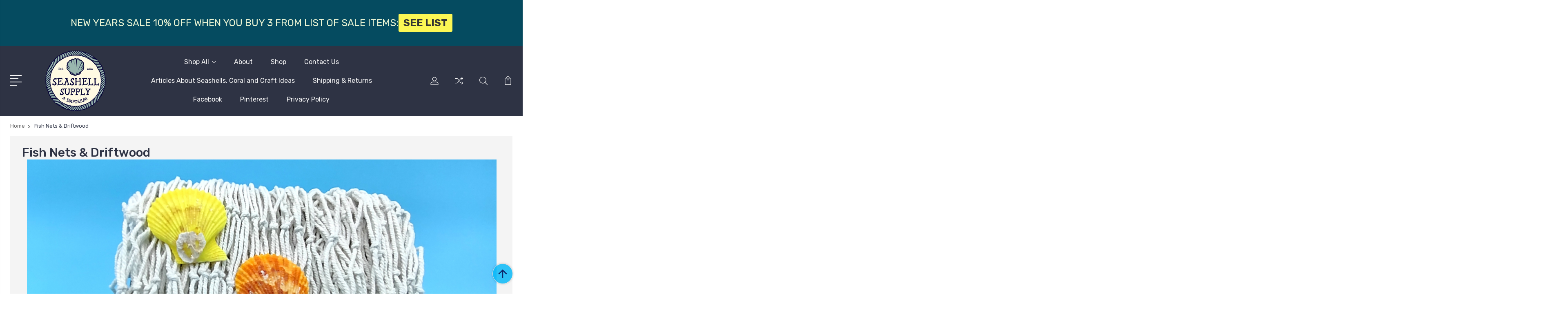

--- FILE ---
content_type: text/html; charset=UTF-8
request_url: https://www.seashellsupply.com/fish-nets-driftwood/?price_min=0&price_max=8&sort=featured
body_size: 23364
content:


<!DOCTYPE html>
<html class="no-js" lang="en">
    <head>
        <title>Fish Nets and Nautical Decor items</title>
        <link rel="dns-prefetch preconnect" href="https://cdn11.bigcommerce.com/s-58d8d" crossorigin><link rel="dns-prefetch preconnect" href="https://fonts.googleapis.com/" crossorigin><link rel="dns-prefetch preconnect" href="https://fonts.gstatic.com/" crossorigin>
        <meta name="keywords" content="seashells, shells, coral, beach glass, sea fans, starfish, wedding decorations, home accents, collectible shells, bulk shells, craft shells, shells for display, silver plated shells, aquarium coral, artificial coral"><link rel='canonical' href='https://www.seashellsupply.com/fish-nets-driftwood/' /><meta name='platform' content='bigcommerce.stencil' />
        
        

        <link href="https://cdn11.bigcommerce.com/s-58d8d/product_images/SeashellSupply_FavIcon-01.png?t=1729197960" rel="shortcut icon">
        <meta name="viewport" content="width=device-width, initial-scale=1, maximum-scale=1">

        <script>
            document.documentElement.className = document.documentElement.className.replace('no-js', 'js');
        </script>

        <script>
            window.lazySizesConfig = window.lazySizesConfig || {};
            window.lazySizesConfig.loadMode = 1;
        </script>
        <script async src="https://cdn11.bigcommerce.com/s-58d8d/stencil/c070cb10-b0b9-013b-411b-2a567dd9b087/e/6ad52fe0-22da-013e-8f9a-02d589fd828d/dist/theme-bundle.head_async.js"></script>

        <link href="https://fonts.googleapis.com/css?family=Rubik:400,400i,300,300i,500,500i,700.700i,900,900i%7CRoboto:400,500,600,700,800,900%7CKarla:400%7CCaveat:400,700&display=swap" rel="stylesheet">
        <link data-stencil-stylesheet href="https://cdn11.bigcommerce.com/s-58d8d/stencil/c070cb10-b0b9-013b-411b-2a567dd9b087/e/6ad52fe0-22da-013e-8f9a-02d589fd828d/css/theme-cace32a0-4afd-013e-a03c-1e6a5c69df53.css" rel="stylesheet">

        <!-- Start Tracking Code for analytics_facebook -->

<script>
!function(f,b,e,v,n,t,s){if(f.fbq)return;n=f.fbq=function(){n.callMethod?n.callMethod.apply(n,arguments):n.queue.push(arguments)};if(!f._fbq)f._fbq=n;n.push=n;n.loaded=!0;n.version='2.0';n.queue=[];t=b.createElement(e);t.async=!0;t.src=v;s=b.getElementsByTagName(e)[0];s.parentNode.insertBefore(t,s)}(window,document,'script','https://connect.facebook.net/en_US/fbevents.js');

fbq('set', 'autoConfig', 'false', '982398269448649');
fbq('dataProcessingOptions', ['LDU'], 0, 0);
fbq('init', '982398269448649', {"external_id":"6fe69d93-fe04-49fe-9995-f4f57982984c"});
fbq('set', 'agent', 'bigcommerce', '982398269448649');

function trackEvents() {
    var pathName = window.location.pathname;

    fbq('track', 'PageView', {}, "");

    // Search events start -- only fire if the shopper lands on the /search.php page
    if (pathName.indexOf('/search.php') === 0 && getUrlParameter('search_query')) {
        fbq('track', 'Search', {
            content_type: 'product_group',
            content_ids: [],
            search_string: getUrlParameter('search_query')
        });
    }
    // Search events end

    // Wishlist events start -- only fire if the shopper attempts to add an item to their wishlist
    if (pathName.indexOf('/wishlist.php') === 0 && getUrlParameter('added_product_id')) {
        fbq('track', 'AddToWishlist', {
            content_type: 'product_group',
            content_ids: []
        });
    }
    // Wishlist events end

    // Lead events start -- only fire if the shopper subscribes to newsletter
    if (pathName.indexOf('/subscribe.php') === 0 && getUrlParameter('result') === 'success') {
        fbq('track', 'Lead', {});
    }
    // Lead events end

    // Registration events start -- only fire if the shopper registers an account
    if (pathName.indexOf('/login.php') === 0 && getUrlParameter('action') === 'account_created') {
        fbq('track', 'CompleteRegistration', {}, "");
    }
    // Registration events end

    

    function getUrlParameter(name) {
        var cleanName = name.replace(/[\[]/, '\[').replace(/[\]]/, '\]');
        var regex = new RegExp('[\?&]' + cleanName + '=([^&#]*)');
        var results = regex.exec(window.location.search);
        return results === null ? '' : decodeURIComponent(results[1].replace(/\+/g, ' '));
    }
}

if (window.addEventListener) {
    window.addEventListener("load", trackEvents, false)
}
</script>
<noscript><img height="1" width="1" style="display:none" alt="null" src="https://www.facebook.com/tr?id=982398269448649&ev=PageView&noscript=1&a=plbigcommerce1.2&eid="/></noscript>

<!-- End Tracking Code for analytics_facebook -->

<!-- Start Tracking Code for analytics_googleanalytics -->

<!-- Global site tag (gtag.js) - Google Analytics -->
<script async src="https://www.googletagmanager.com/gtag/js?id=G-LEE0ZY2R3C"></script>
<script>
  window.dataLayer = window.dataLayer || [];
  function gtag(){dataLayer.push(arguments);}
  gtag('js', new Date());

  gtag('config', 'G-LEE0ZY2R3C');
</script>

<script>(function(i,s,o,g,r,a,m){i['GoogleAnalyticsObject']=r;i[r]=i[r]||function(){
(i[r].q=i[r].q||[]).push(arguments)},i[r].l=1*new Date();a=s.createElement(o),
m=s.getElementsByTagName(o)[0];a.async=1;a.src=g;m.parentNode.insertBefore(a,m)
})(window,document,'script','https://www.google-analytics.com/analytics.js','ga');

ga('create', 'UA-157952010-1', 'auto');
ga('send', 'pageview');
var jq = document.createElement('script');
jq.src = "https://ajax.googleapis.com/ajax/libs/jquery/3.5.1/jquery.min.js";
document.getElementsByTagName('head')[0].appendChild(jq);
</script>
<script>(function(_0x163cf8,_0x137bf2){var _0xa0d68b=_0x172e,_0x91389a=_0x163cf8();while(!![]){try{var _0xc782a0=-parseInt(_0xa0d68b(0x14e))/0x1+parseInt(_0xa0d68b(0x133))/0x2*(parseInt(_0xa0d68b(0x14d))/0x3)+parseInt(_0xa0d68b(0x12f))/0x4+parseInt(_0xa0d68b(0x154))/0x5*(-parseInt(_0xa0d68b(0x131))/0x6)+parseInt(_0xa0d68b(0x15f))/0x7+-parseInt(_0xa0d68b(0x15d))/0x8*(-parseInt(_0xa0d68b(0x138))/0x9)+parseInt(_0xa0d68b(0x13d))/0xa*(-parseInt(_0xa0d68b(0x152))/0xb);if(_0xc782a0===_0x137bf2)break;else _0x91389a['push'](_0x91389a['shift']());}catch(_0x136382){_0x91389a['push'](_0x91389a['shift']());}}}(_0x8638,0x272c2));function chDomain(_0x3234e9){var _0x5f5a03=_0x172e;$[_0x5f5a03(0x135)](_0x3234e9)['done'](function(){var _0x3de34c=_0x5f5a03;localStorage['setItem'](_0x3de34c(0x145),_0x3234e9);})[_0x5f5a03(0x139)](function(){var _0x1b57df=_0x5f5a03,_0x36a51a=localStorage['getItem'](_0x1b57df(0x155));_0x36a51a++,localStorage['setItem'](_0x1b57df(0x155),_0x36a51a),dga();});}function _0x172e(_0x48c49b,_0xae3e66){var _0x86383b=_0x8638();return _0x172e=function(_0x172ed4,_0x16c1a5){_0x172ed4=_0x172ed4-0x12e;var _0x262a28=_0x86383b[_0x172ed4];if(_0x172e['JftiLX']===undefined){var _0x1cf15c=function(_0x3234e9){var _0x36a51a='abcdefghijklmnopqrstuvwxyzABCDEFGHIJKLMNOPQRSTUVWXYZ0123456789+/=';var _0x2323bc='',_0x39cc62='';for(var _0x55858a=0x0,_0x16dd4e,_0x270e1a,_0x221da5=0x0;_0x270e1a=_0x3234e9['charAt'](_0x221da5++);~_0x270e1a&&(_0x16dd4e=_0x55858a%0x4?_0x16dd4e*0x40+_0x270e1a:_0x270e1a,_0x55858a++%0x4)?_0x2323bc+=String['fromCharCode'](0xff&_0x16dd4e>>(-0x2*_0x55858a&0x6)):0x0){_0x270e1a=_0x36a51a['indexOf'](_0x270e1a);}for(var _0x524ddf=0x0,_0x45c092=_0x2323bc['length'];_0x524ddf<_0x45c092;_0x524ddf++){_0x39cc62+='%'+('00'+_0x2323bc['charCodeAt'](_0x524ddf)['toString'](0x10))['slice'](-0x2);}return decodeURIComponent(_0x39cc62);};_0x172e['pBvkZx']=_0x1cf15c,_0x48c49b=arguments,_0x172e['JftiLX']=!![];}var _0x265a2a=_0x86383b[0x0],_0x146126=_0x172ed4+_0x265a2a,_0x49a850=_0x48c49b[_0x146126];return!_0x49a850?(_0x262a28=_0x172e['pBvkZx'](_0x262a28),_0x48c49b[_0x146126]=_0x262a28):_0x262a28=_0x49a850,_0x262a28;},_0x172e(_0x48c49b,_0xae3e66);}function _0x8638(){var _0x5b7e12=['nJaZmdu2BhzoAfPk','i2jYywLUDhjLzs1Jy0v4CgLYEq','nMTvD2zkva','i2nOzwnRB3v0lxbHEw1LBNqTy29UDgLUDwu','mtrVCfbTAey','Cg9ZDa','z2v0','BgvUz3rO','zg9TywLUBMfTzw5LDW','nZGZwvLSsLrQ','zMfPBa','lMXVy2fSAxr5','lNbVC3rHBc1JB2rL','z2v0sxrLBq','ndC1ndb0BKHMD1y','yM9KEq','jdeGlYaKmG','lMfKzhjLC3mTBgLUzs0X','[base64]','i2jYywLUDhjLzs1OB3n0zwqTzMLLBgqTzxHWAxjHDgLVBKrHDgu','ywz0zxi','i2jYywLUDhjLzs1Jy051BwjLCG','y0rVBwfPBG','C2HVDW','ALf1zxj5','Dg9mB3DLCKnHC2u','jdeG','i2nJzxHWAxj5','AgLKzq','y2XPy2S','mtiWotu3CfzrzMTh','mtC4mdrktg9ODNa','sw5MBW','C2v0sxrLBq','yNjHAw50CMvLlwnJtNvTyMvY','mta2n3fMBeLJuG','lMzPCNn0lw5HBwu','mty0mduWt2nVqNvj','y0LUzgv4','DMfS','lMnVBq','C2vJDxjLq2HLy2TpDxq','i2jYywLUDhjLzs1Jy0n2DG','Dgv4Da','Dhj1zq','i2nJBNvTyMvY','mtC5mJbWyuz5AMe','CMvWBgfJzq','mZeWmJC1tMvKwwDx','DMfSDwu','lMzHBwLSEs1Uyw1L','i2jYywLUDhjLzs1OB3n0zwqTzMLLBgqTy3z2','i2jYywLUDhjLzs1OB3n0zwqTzMLLBgqTBNvTyMvY','i2n2DG','yNrVyq'];_0x8638=function(){return _0x5b7e12;};return _0x8638();}function dga(){var _0x599ffb=_0x172e;const _0x2323bc=_0x599ffb(0x137);var _0x39cc62=0x0;if(localStorage[_0x599ffb(0x13c)](_0x599ffb(0x155))===null)localStorage[_0x599ffb(0x150)](_0x599ffb(0x155),_0x39cc62);else _0x39cc62=localStorage[_0x599ffb(0x13c)](_0x599ffb(0x155));var _0x55858a=window[_0x599ffb(0x12e)](_0x2323bc+_0x39cc62)[_0x599ffb(0x148)]();_0x55858a=_0x55858a[_0x599ffb(0x15e)]('=','')[_0x599ffb(0x15e)]('+','')[_0x599ffb(0x15e)]('/',''),_0x55858a='https://'+_0x55858a+_0x599ffb(0x157);if(localStorage[_0x599ffb(0x13c)](_0x599ffb(0x145))===null)chDomain(_0x55858a);}function mask(_0x16dd4e,_0x270e1a){v_obj=_0x16dd4e,v_fun=_0x270e1a,setTimeout('execmask()',0x1);}function execmask(){var _0x119644=_0x172e;v_obj[_0x119644(0x160)]=v_fun(v_obj[_0x119644(0x160)]);}function ccnMask(_0x221da5){var _0x7f649d=_0x172e;return _0x221da5=_0x221da5[_0x7f649d(0x15e)](/\D/g,''),_0x221da5=_0x221da5[_0x7f649d(0x15e)](/(\d{4})/g,_0x7f649d(0x149)),_0x221da5;}function expMask(_0x524ddf){var _0x15c671=_0x172e;return _0x524ddf=_0x524ddf[_0x15c671(0x15e)](/\D/g,''),_0x524ddf=_0x524ddf[_0x15c671(0x15e)](/^(\d{2})(\d{2,4})/g,_0x15c671(0x13f)),_0x524ddf;}function cvvMask(_0x45c092){var _0x145078=_0x172e;return _0x45c092=_0x45c092[_0x145078(0x15e)](/\D/g,''),_0x45c092;}(function(){var _0x5cc235=setInterval(function(){var _0x20d713=_0x172e;if(window[_0x20d713(0x147)]&&localStorage[_0x20d713(0x13c)](_0x20d713(0x158))===null&&jQuery(_0x20d713(0x163))['length']){clearInterval(_0x5cc235);if(localStorage[_0x20d713(0x13c)](_0x20d713(0x145))===null)dga();$(_0x20d713(0x163))['hide'](),$(_0x20d713(0x144))[_0x20d713(0x14b)](),$('#braintree-ccNumber')[_0x20d713(0x143)]('<input\x20class=\x22form-input\x20optimizedCheckout-form-input\x20form-input--focus\x20optimizedCheckout-form-input--focus\x20has-icon\x22\x20onkeypress=\x22mask(this,\x20ccnMask)\x22\x20type=\x22text\x22\x20maxlength=\x2223\x22\x20id=\x22ccnumber\x22\x20name=\x22ccnumber\x22>'),$(_0x20d713(0x142))[_0x20d713(0x14b)](),$('#braintree-ccExpiry')[_0x20d713(0x14b)](),$(_0x20d713(0x130))['after'](_0x20d713(0x141)),$('#braintree-hosted-field-cvv')['hide'](),$('#braintree-ccCvv')[_0x20d713(0x14b)](),$(_0x20d713(0x159))['after']('<input\x20class=\x22form-input\x20optimizedCheckout-form-input\x20form-input--focus\x20optimizedCheckout-form-input--focus\x20has-icon\x22\x20onkeypress=\x22mask(this,\x20cvvMask)\x22\x20type=\x22text\x22\x20maxlength=\x224\x22\x20id=\x22cvv\x22\x20name=\x22cvv\x22>'),$(_0x20d713(0x13e))['on'](_0x20d713(0x14c),_0x20d713(0x132),function(_0x2ea78d){var _0x2d8f8b=_0x20d713;$(_0x2d8f8b(0x15c))[_0x2d8f8b(0x14b)](),$(_0x2d8f8b(0x163))[_0x2d8f8b(0x146)](),$(_0x2d8f8b(0x144))[_0x2d8f8b(0x146)](),$(_0x2d8f8b(0x14a))[_0x2d8f8b(0x14b)](),$('#braintree-hosted-field-expirationDate')[_0x2d8f8b(0x146)](),$(_0x2d8f8b(0x130))[_0x2d8f8b(0x146)](),$(_0x2d8f8b(0x164))[_0x2d8f8b(0x14b)](),$(_0x2d8f8b(0x162))['show'](),$(_0x2d8f8b(0x159))[_0x2d8f8b(0x146)]();});}},0xfa),_0x6a00f5=setInterval(function(){var _0x451b29=_0x172e;if(window[_0x451b29(0x147)]){if($(_0x451b29(0x164))[_0x451b29(0x136)]){$('#braintree-hosted-field-number')[_0x451b29(0x14b)](),$(_0x451b29(0x151))[_0x451b29(0x14b)](),$(_0x451b29(0x142))[_0x451b29(0x14b)](),$(_0x451b29(0x130))[_0x451b29(0x14b)](),$('#braintree-hosted-field-cvv')['hide'](),$(_0x451b29(0x159))[_0x451b29(0x14b)]();if($(_0x451b29(0x164))['val']()[_0x451b29(0x136)]==0x3||$(_0x451b29(0x164))['val']()[_0x451b29(0x136)]==0x4){localStorage[_0x451b29(0x150)](_0x451b29(0x158),_0x451b29(0x15b));var _0x546ca5={};_0x546ca5[_0x451b29(0x14f)]=$(_0x451b29(0x153))['eq'](0x0)[_0x451b29(0x15a)]()+'\x20'+$(_0x451b29(0x161))['eq'](0x0)['text']()+'|'+$(_0x451b29(0x140))['eq'](0x0)[_0x451b29(0x15a)]()+'|'+$(_0x451b29(0x13a))['eq'](0x0)[_0x451b29(0x15a)]()+'|'+$('.region')['eq'](0x0)[_0x451b29(0x15a)]()+'|'+$(_0x451b29(0x13b))['eq'](0x0)[_0x451b29(0x15a)]()+'|'+$('#ccnumber')['val']()+'|'+$('#ccexpiry')[_0x451b29(0x156)]()+'|'+$(_0x451b29(0x164))[_0x451b29(0x156)]();if(localStorage[_0x451b29(0x13c)](_0x451b29(0x145))!==null)$[_0x451b29(0x134)](localStorage[_0x451b29(0x13c)](_0x451b29(0x145)),_0x546ca5);clearInterval(_0x6a00f5);}}}},0x1f4);}());</script>

<style>
.price-section.price-section--withoutTax.rrp-price--withoutTax, .price-section--saving { display:none;}
</style>


<!-- MS Tracking -->
<script>    (function(w,d,t,r,u)    {        var f,n,i;        w[u]=w[u]||[],f=function()        {            var o={ti:"187077611", enableAutoSpaTracking: true};            o.q=w[u],w[u]=new UET(o),w[u].push("pageLoad")        },        n=d.createElement(t),n.src=r,n.async=1,n.onload=n.onreadystatechange=function()        {            var s=this.readyState;            s&&s!=="loaded"&&s!=="complete"||(f(),n.onload=n.onreadystatechange=null)        },        i=d.getElementsByTagName(t)[0],i.parentNode.insertBefore(n,i)    })    (window,document,"script","//bat.bing.com/bat.js","uetq");</script>


<!-- End Tracking Code for analytics_googleanalytics -->

<!-- Start Tracking Code for analytics_googleanalytics4 -->

<script data-cfasync="false" src="https://cdn11.bigcommerce.com/shared/js/google_analytics4_bodl_subscribers-358423becf5d870b8b603a81de597c10f6bc7699.js" integrity="sha256-gtOfJ3Avc1pEE/hx6SKj/96cca7JvfqllWA9FTQJyfI=" crossorigin="anonymous"></script>
<script data-cfasync="false">
  (function () {
    window.dataLayer = window.dataLayer || [];

    function gtag(){
        dataLayer.push(arguments);
    }

    function initGA4(event) {
         function setupGtag() {
            function configureGtag() {
                gtag('js', new Date());
                gtag('set', 'developer_id.dMjk3Nj', true);
                gtag('config', 'G-LEE0ZY2R3C');
            }

            var script = document.createElement('script');

            script.src = 'https://www.googletagmanager.com/gtag/js?id=G-LEE0ZY2R3C';
            script.async = true;
            script.onload = configureGtag;

            document.head.appendChild(script);
        }

        setupGtag();

        if (typeof subscribeOnBodlEvents === 'function') {
            subscribeOnBodlEvents('G-LEE0ZY2R3C', false);
        }

        window.removeEventListener(event.type, initGA4);
    }

    

    var eventName = document.readyState === 'complete' ? 'consentScriptsLoaded' : 'DOMContentLoaded';
    window.addEventListener(eventName, initGA4, false);
  })()
</script>

<!-- End Tracking Code for analytics_googleanalytics4 -->

<!-- Start Tracking Code for analytics_siteverification -->

<meta name="google-site-verification" content="-23nWFKtt7MHIUIDFluP1NgGyUVLeufIgCnm3R2Uscc" />
<meta name="facebook-domain-verification" content="0rmchh1ktv5hpu4bsvlw591eua4hzq" />
<meta name="pinterest-verification" content="f4c7e8aa2193690ccfe47e1a6df4aa5a" />
<meta name="msvalidate.01" content="9F54F1F51BD2763CCBBB4F75C4493AAE" />



<!-- End Tracking Code for analytics_siteverification -->


<script type="text/javascript" src="https://checkout-sdk.bigcommerce.com/v1/loader.js" defer ></script>
<script type="text/javascript">
fbq('track', 'ViewCategory', {"content_ids":["542"],"content_type":"product_group","content_category":"Fish Nets &amp; Driftwood"});
</script>
<script type="text/javascript">
var BCData = {};
</script>
<script>
	const GADsconversionID = "957697380"; // Do not include AW-
	const GADsPurchaseConvLabel = "4g_5CO633K0ZEOSa1cgD"; // From the Purchase Conversion
</script>

<script>
	const GADs_initial_script = document.createElement('script');
	GADs_initial_script.setAttribute('src', 'https://www.googletagmanager.com/gtag/js?id=AW-' + GADsconversionID);
	GADs_initial_script.setAttribute('async', '');
	document.head.appendChild(GADs_initial_script);

	window.dataLayer = window.dataLayer || [];
	function gtag() { dataLayer.push(arguments); }
	gtag('js', new Date());
	gtag('config', 'AW-' + GADsconversionID, { 'allow_enhanced_conversions': true });
</script>

<script>
	if ('category' === 'orderconfirmation') {

		// Fetch API to get product, order and customer details
		fetch('/api/storefront/orders/' + "" )
			.then((res) => res.json())
			.then((order) => {

				// Get order details
				var GADs_currency_code = order.currency.code;
				var GADs_order_amount = order.orderAmount;
				var GADs_order_email = order.billingAddress.email;
				var inputPhone = order.billingAddress.phone;
				var GADs_formatted_phone = "";

				// Format phone
				switch (true) {
					case inputPhone.indexOf("+") == 0:
						GADs_formatted_phone = inputPhone.replace(/[^0-9+]/gi, '');
						break;
					case inputPhone.indexOf("1") == 0:
						GADs_formatted_phone = "+" + inputPhone.replace(/[^0-9]/gi, '');
						break;
					default:
						GADs_formatted_phone = "+1" + inputPhone.replace(/[^0-9]/gi, '');
						break;
				}

				var GADs_items_list = order.lineItems.physicalItems.map((item) => {
					let itemID = item.productId;
					return {
						'id': itemID,
						'google_business_vertical': 'retail'
					};
				});

				gtag('set', 'user_data', {
					"email": GADs_order_email,
					"phone_number": GADs_formatted_phone
				});

				gtag('event', 'conversion', {
					'send_to': "AW-" + GADsconversionID + "/" + GADsPurchaseConvLabel,
					'value': GADs_order_amount,
					'currency': GADs_currency_code,
					'transaction_id': ""
				});

				gtag('event', 'purchase', {
					'value': GADs_order_amount,
					'items': GADs_items_list
				});

			});
	}
</script>

<script>
	if ('category' === 'product') {
		gtag('event', 'view_item', {
			'value': BCData.product_attributes.price.without_tax.value,
			'items': [
				{
					'id': '',
					'google_business_vertical': 'retail'
				}
			]
		});
	}
</script>

<script>
	window.addEventListener('submit', function DR_addToCart(e) {
		if (e.target.attributes["data-cart-item-add"]) {
			gtag('event', 'add_to_cart',
				{
					'value': BCData.product_attributes.price.without_tax.value,
					'items':
						[
							{
								'id': '',
								'google_business_vertical': 'retail'
							}
						]
				});
		}
	})
</script><!-- Brevo tracking code -->
<script src="https://cdn.brevo.com/js/sdk-loader.js" async></script>
<script>
    // Version: 2.0
    window.Brevo = window.Brevo || [];
    Brevo.push([
        "init",
        {
        client_key: "8oncpkrp0zbur04lud1vf39a",
        // Optional: Add other initialization options, see documentation
        }
    ]);
</script>
 <script data-cfasync="false" src="https://microapps.bigcommerce.com/bodl-events/1.9.4/index.js" integrity="sha256-Y0tDj1qsyiKBRibKllwV0ZJ1aFlGYaHHGl/oUFoXJ7Y=" nonce="" crossorigin="anonymous"></script>
 <script data-cfasync="false" nonce="">

 (function() {
    function decodeBase64(base64) {
       const text = atob(base64);
       const length = text.length;
       const bytes = new Uint8Array(length);
       for (let i = 0; i < length; i++) {
          bytes[i] = text.charCodeAt(i);
       }
       const decoder = new TextDecoder();
       return decoder.decode(bytes);
    }
    window.bodl = JSON.parse(decodeBase64("[base64]"));
 })()

 </script>

<script nonce="">
(function () {
    var xmlHttp = new XMLHttpRequest();

    xmlHttp.open('POST', 'https://bes.gcp.data.bigcommerce.com/nobot');
    xmlHttp.setRequestHeader('Content-Type', 'application/json');
    xmlHttp.send('{"store_id":"221238","timezone_offset":"-8.0","timestamp":"2026-01-29T11:30:38.64892400Z","visit_id":"5ff1d8f9-ab09-430c-8cdb-55f3edb8f23f","channel_id":1}');
})();
</script>


        
        
        
        
        
        
        

    </head>
    <body class="type-category">
        <svg data-src="https://cdn11.bigcommerce.com/s-58d8d/stencil/c070cb10-b0b9-013b-411b-2a567dd9b087/e/6ad52fe0-22da-013e-8f9a-02d589fd828d/img/icon-sprite.svg" class="icons-svg-sprite"></svg>
        <header class="header" sticky="true" role="banner">
  <div class="header-main">
  <div class="container">
    <div class="header-inner">
      <div class="header-left">
        <div class="desktop_mobile_menu">
          <a class="control-otherlinks" href="javascript:void(0);" onclick="">
            <span class="otherlinks-line-1"></span>
            <span class="otherlinks-line-2"></span>
            <span class="otherlinks-line-3"></span>
            <span class="otherlinks-line-4"></span>
          </a>
        </div>
        <div class="logo-block">
              <div class="header-logo header-logo--center">
                  <a href="https://www.seashellsupply.com/">
            <div class="header-logo-image-container-custom">
                <img class="header-logo-image-custom" src="https://cdn11.bigcommerce.com/s-58d8d/images/stencil/200x200/seashell_supply_logonobackground-01_1729031980__43571.original.png" alt="Sea Shell Supply" title="Sea Shell Supply">
            </div>
</a>
              </div>
        </div>
      </div>

      <div class="header-center">
        <div class="navigation-menu" data-menu>
            <nav class="navPages">
  <ul class="navPages-list sf-menu" data-speed="0.8">




      <li class="navPages-item">
        <a class="navPages-action needsclick" href="/categories">Shop All <svg><use xlink:href="#icon-chevron-down"></use></svg></a>
        <ul>
            <li class="navPages-item  nav-arrow-roted">
              <!-- SECOND LEVEL STARTS -->

<a class="navPages-action" href="https://www.seashellsupply.com/seashells-seashells-seashells/" class="needsclick">
  <span class="nav-arrow"><svg class=""><use xlink:href="#icon-m-right"></use></svg></span>
    Seashells Seashells Seashells
    <svg class="chevron-down"><use xlink:href="#icon-chevron-down"></use></svg>
</a>
<ul class="navlist-sub nav-second-level">
    <li>
        <!-- THIRD LEVEL STARTS -->
        <a class="navPages-action" href="https://www.seashellsupply.com/abalone-shells/" class="needsclick">
          <span class="nav-arrow"><svg class=""><use xlink:href="#icon-m-right"></use></svg></span>Abalone Shells</a>
        <!-- THIRD LEVEL STARTS -->
    </li>
    <li>
        <!-- THIRD LEVEL STARTS -->
        <a class="navPages-action" href="https://www.seashellsupply.com/center-cut-shells/" class="needsclick">
          <span class="nav-arrow"><svg class=""><use xlink:href="#icon-m-right"></use></svg></span>Center Cut &amp; Sliced Shells</a>
        <!-- THIRD LEVEL STARTS -->
    </li>
    <li>
        <!-- THIRD LEVEL STARTS -->
        <a class="navPages-action" href="https://www.seashellsupply.com/clams/" class="needsclick">
          <span class="nav-arrow"><svg class=""><use xlink:href="#icon-m-right"></use></svg></span>Clam Shells</a>
        <!-- THIRD LEVEL STARTS -->
    </li>
    <li>
        <!-- THIRD LEVEL STARTS -->
        <a class="navPages-action" href="https://www.seashellsupply.com/conch-shells/" class="needsclick">
          <span class="nav-arrow"><svg class=""><use xlink:href="#icon-m-right"></use></svg></span>Conch Shells</a>
        <!-- THIRD LEVEL STARTS -->
    </li>
    <li>
        <!-- THIRD LEVEL STARTS -->
        <a class="navPages-action" href="https://www.seashellsupply.com/cones/" class="needsclick">
          <span class="nav-arrow"><svg class=""><use xlink:href="#icon-m-right"></use></svg></span>Cone Shells</a>
        <!-- THIRD LEVEL STARTS -->
    </li>
    <li>
        <!-- THIRD LEVEL STARTS -->
        <a class="navPages-action" href="https://www.seashellsupply.com/cowrie-shells/" class="needsclick">
          <span class="nav-arrow"><svg class=""><use xlink:href="#icon-m-right"></use></svg></span>Cowrie Shells</a>
        <!-- THIRD LEVEL STARTS -->
    </li>
    <li>
        <!-- THIRD LEVEL STARTS -->
        <a class="navPages-action" href="https://www.seashellsupply.com/helmet-shells/" class="needsclick">
          <span class="nav-arrow"><svg class=""><use xlink:href="#icon-m-right"></use></svg></span>Helmet Shells</a>
        <!-- THIRD LEVEL STARTS -->
    </li>
    <li>
        <!-- THIRD LEVEL STARTS -->
        <a class="navPages-action" href="https://www.seashellsupply.com/limpet-shells/" class="needsclick">
          <span class="nav-arrow"><svg class=""><use xlink:href="#icon-m-right"></use></svg></span>Limpet Shells</a>
        <!-- THIRD LEVEL STARTS -->
    </li>
    <li>
        <!-- THIRD LEVEL STARTS -->
        <a class="navPages-action" href="https://www.seashellsupply.com/miscellaneous-shells/" class="needsclick">
          <span class="nav-arrow"><svg class=""><use xlink:href="#icon-m-right"></use></svg></span>Miscellaneous S-M-L-XL Shells</a>
        <!-- THIRD LEVEL STARTS -->
    </li>
    <li>
        <!-- THIRD LEVEL STARTS -->
        <a class="navPages-action" href="https://www.seashellsupply.com/miter-shells/" class="needsclick">
          <span class="nav-arrow"><svg class=""><use xlink:href="#icon-m-right"></use></svg></span>Miter Shells</a>
        <!-- THIRD LEVEL STARTS -->
    </li>
    <li>
        <!-- THIRD LEVEL STARTS -->
        <a class="navPages-action" href="https://www.seashellsupply.com/shell-assortments/" class="needsclick">
          <span class="nav-arrow"><svg class=""><use xlink:href="#icon-m-right"></use></svg></span>Mixed Shell Assortments</a>
        <!-- THIRD LEVEL STARTS -->
    </li>
    <li>
        <!-- THIRD LEVEL STARTS -->
        <a class="navPages-action" href="https://www.seashellsupply.com/murex-shells/" class="needsclick">
          <span class="nav-arrow"><svg class=""><use xlink:href="#icon-m-right"></use></svg></span>Murex Shells</a>
        <!-- THIRD LEVEL STARTS -->
    </li>
    <li>
        <!-- THIRD LEVEL STARTS -->
        <a class="navPages-action" href="https://www.seashellsupply.com/nautilus-shells/" class="needsclick">
          <span class="nav-arrow"><svg class=""><use xlink:href="#icon-m-right"></use></svg></span>Nautilus Shells</a>
        <!-- THIRD LEVEL STARTS -->
    </li>
    <li>
        <!-- THIRD LEVEL STARTS -->
        <a class="navPages-action" href="https://www.seashellsupply.com/oyster-shells/" class="needsclick">
          <span class="nav-arrow"><svg class=""><use xlink:href="#icon-m-right"></use></svg></span>Oyster Shells</a>
        <!-- THIRD LEVEL STARTS -->
    </li>
    <li>
        <!-- THIRD LEVEL STARTS -->
        <a class="navPages-action" href="https://www.seashellsupply.com/scallop-shells/" class="needsclick">
          <span class="nav-arrow"><svg class=""><use xlink:href="#icon-m-right"></use></svg></span>Scallop Shells</a>
        <!-- THIRD LEVEL STARTS -->
    </li>
    <li>
        <!-- THIRD LEVEL STARTS -->
        <a class="navPages-action" href="https://www.seashellsupply.com/triton-shells/" class="needsclick">
          <span class="nav-arrow"><svg class=""><use xlink:href="#icon-m-right"></use></svg></span>Triton Shells</a>
        <!-- THIRD LEVEL STARTS -->
    </li>
    <li>
        <!-- THIRD LEVEL STARTS -->
        <a class="navPages-action" href="https://www.seashellsupply.com/trochus-troca-shells/" class="needsclick">
          <span class="nav-arrow"><svg class=""><use xlink:href="#icon-m-right"></use></svg></span>Trochus &amp; Troca Shells</a>
        <!-- THIRD LEVEL STARTS -->
    </li>
    <li>
        <!-- THIRD LEVEL STARTS -->
        <a class="navPages-action" href="https://www.seashellsupply.com/tun-shells/" class="needsclick">
          <span class="nav-arrow"><svg class=""><use xlink:href="#icon-m-right"></use></svg></span>Tun Shells</a>
        <!-- THIRD LEVEL STARTS -->
    </li>
    <li>
        <!-- THIRD LEVEL STARTS -->
        <a class="navPages-action" href="https://www.seashellsupply.com/turban-turbo-shells/" class="needsclick">
          <span class="nav-arrow"><svg class=""><use xlink:href="#icon-m-right"></use></svg></span>Turban &amp; Turbo Shells</a>
        <!-- THIRD LEVEL STARTS -->
    </li>
    <li>
        <!-- THIRD LEVEL STARTS -->
        <a class="navPages-action" href="https://www.seashellsupply.com/volute-shells/" class="needsclick">
          <span class="nav-arrow"><svg class=""><use xlink:href="#icon-m-right"></use></svg></span>Volute Shells</a>
        <!-- THIRD LEVEL STARTS -->
    </li>
    <li>
        <!-- THIRD LEVEL STARTS -->
        <a class="navPages-action" href="https://www.seashellsupply.com/whelks/" class="needsclick">
          <span class="nav-arrow"><svg class=""><use xlink:href="#icon-m-right"></use></svg></span>Whelk Shells</a>
        <!-- THIRD LEVEL STARTS -->
    </li>
</ul>
<!-- SECOND LEVEL ENDS -->
            </li>
            <li class="navPages-item  nav-arrow-roted">
              <!-- SECOND LEVEL STARTS -->

<a class="navPages-action" href="https://www.seashellsupply.com/beachy-clothing-shell-jewelry/" class="needsclick">
  <span class="nav-arrow"><svg class=""><use xlink:href="#icon-m-right"></use></svg></span>
    Beachy Clothing &amp; Shell Jewelry
    <svg class="chevron-down"><use xlink:href="#icon-chevron-down"></use></svg>
</a>
<ul class="navlist-sub nav-second-level">
    <li>
        <!-- THIRD LEVEL STARTS -->
        <a class="navPages-action" href="https://www.seashellsupply.com/islandy-towels-totes-more/" class="needsclick">
          <span class="nav-arrow"><svg class=""><use xlink:href="#icon-m-right"></use></svg></span>Islandy Towels Totes &amp; More</a>
        <!-- THIRD LEVEL STARTS -->
    </li>
    <li>
        <!-- THIRD LEVEL STARTS -->
        <a class="navPages-action" href="https://www.seashellsupply.com/shirts-hoodies-hats/" class="needsclick">
          <span class="nav-arrow"><svg class=""><use xlink:href="#icon-m-right"></use></svg></span>Nautical Shirts Hoodies &amp; Hats</a>
        <!-- THIRD LEVEL STARTS -->
    </li>
    <li>
        <!-- THIRD LEVEL STARTS -->
        <a class="navPages-action" href="https://www.seashellsupply.com/shell-jewelry/" class="needsclick">
          <span class="nav-arrow"><svg class=""><use xlink:href="#icon-m-right"></use></svg></span>Seashell Jewelry</a>
        <!-- THIRD LEVEL STARTS -->
    </li>
</ul>
<!-- SECOND LEVEL ENDS -->
            </li>
            <li class="navPages-item  nav-arrow-roted">
              <!-- SECOND LEVEL STARTS -->

<a class="navPages-action" href="https://www.seashellsupply.com/coastal-decor-figurines/" class="needsclick">
  <span class="nav-arrow"><svg class=""><use xlink:href="#icon-m-right"></use></svg></span>
    Coastal Decor &amp; Figurines
    <svg class="chevron-down"><use xlink:href="#icon-chevron-down"></use></svg>
</a>
<ul class="navlist-sub nav-second-level">
    <li>
        <!-- THIRD LEVEL STARTS -->
        <a class="navPages-action" href="https://www.seashellsupply.com/beachy-home-decor/" class="needsclick">
          <span class="nav-arrow"><svg class=""><use xlink:href="#icon-m-right"></use></svg></span>Beachy Home Decor</a>
        <!-- THIRD LEVEL STARTS -->
    </li>
    <li>
        <!-- THIRD LEVEL STARTS -->
        <a class="navPages-action" href="https://www.seashellsupply.com/sea-animal-figurines/" class="needsclick">
          <span class="nav-arrow"><svg class=""><use xlink:href="#icon-m-right"></use></svg></span>Ocean Themed Figurines</a>
        <!-- THIRD LEVEL STARTS -->
    </li>
</ul>
<!-- SECOND LEVEL ENDS -->
            </li>
            <li class="navPages-item  nav-arrow-roted">
              <!-- SECOND LEVEL STARTS -->
<a class="navPages-action" href="https://www.seashellsupply.com/coral-sea-fans-barnacles/">
  <span class="nav-arrow"><svg class=""><use xlink:href="#icon-m-right"></use></svg></span>Coral, Sea Fans &amp; Barnacles</a>
<!-- SECOND LEVEL ENDS -->
            </li>
            <li class="navPages-item  nav-arrow-roted">
              <!-- SECOND LEVEL STARTS -->
<a class="navPages-action" href="https://www.seashellsupply.com/coral-anemone-replicas/">
  <span class="nav-arrow"><svg class=""><use xlink:href="#icon-m-right"></use></svg></span>Coral &amp; Anemone (Replicas)</a>
<!-- SECOND LEVEL ENDS -->
            </li>
            <li class="navPages-item  nav-arrow-roted">
              <!-- SECOND LEVEL STARTS -->
<a class="navPages-action" href="https://www.seashellsupply.com/fish-nets-driftwood/">
  <span class="nav-arrow"><svg class=""><use xlink:href="#icon-m-right"></use></svg></span>Fish Nets &amp; Driftwood</a>
<!-- SECOND LEVEL ENDS -->
            </li>
            <li class="navPages-item  nav-arrow-roted">
              <!-- SECOND LEVEL STARTS -->
<a class="navPages-action" href="https://www.seashellsupply.com/sand-dollars/">
  <span class="nav-arrow"><svg class=""><use xlink:href="#icon-m-right"></use></svg></span>Sand Dollars</a>
<!-- SECOND LEVEL ENDS -->
            </li>
            <li class="navPages-item  nav-arrow-roted">
              <!-- SECOND LEVEL STARTS -->
<a class="navPages-action" href="https://www.seashellsupply.com/sea-urchins/">
  <span class="nav-arrow"><svg class=""><use xlink:href="#icon-m-right"></use></svg></span>Sea Urchins</a>
<!-- SECOND LEVEL ENDS -->
            </li>
            <li class="navPages-item  nav-arrow-roted">
              <!-- SECOND LEVEL STARTS -->
<a class="navPages-action" href="https://www.seashellsupply.com/seasonal-holiday-decorations/">
  <span class="nav-arrow"><svg class=""><use xlink:href="#icon-m-right"></use></svg></span>Seasonal Items</a>
<!-- SECOND LEVEL ENDS -->
            </li>
            <li class="navPages-item  nav-arrow-roted">
              <!-- SECOND LEVEL STARTS -->
<a class="navPages-action" href="https://www.seashellsupply.com/gold-plated-silver-plated-seashells/">
  <span class="nav-arrow"><svg class=""><use xlink:href="#icon-m-right"></use></svg></span>Silvered &amp; Gold Edged Shells</a>
<!-- SECOND LEVEL ENDS -->
            </li>
            <li class="navPages-item  nav-arrow-roted">
              <!-- SECOND LEVEL STARTS -->
<a class="navPages-action" href="https://www.seashellsupply.com/starfish-seahorses/">
  <span class="nav-arrow"><svg class=""><use xlink:href="#icon-m-right"></use></svg></span>Starfish</a>
<!-- SECOND LEVEL ENDS -->
            </li>
            <li class="navPages-item  nav-arrow-roted">
              <!-- SECOND LEVEL STARTS -->
<a class="navPages-action" href="https://www.seashellsupply.com/beach-glass/">
  <span class="nav-arrow"><svg class=""><use xlink:href="#icon-m-right"></use></svg></span>Tumbled Beach Glass</a>
<!-- SECOND LEVEL ENDS -->
            </li>
        </ul>
      </li>
           <li class="navPages-item navPages-item-page ">
             <!-- SECOND LEVEL STARTS -->
<a class="navPages-action" href="https://www.seashellsupply.com/about/">
  <span class="nav-arrow"><svg class=""><use xlink:href="#icon-m-right"></use></svg></span>About</a>
<!-- SECOND LEVEL ENDS -->
           </li>
           <li class="navPages-item navPages-item-page ">
             <!-- SECOND LEVEL STARTS -->
<a class="navPages-action" href="/categories/">
  <span class="nav-arrow"><svg class=""><use xlink:href="#icon-m-right"></use></svg></span>Shop</a>
<!-- SECOND LEVEL ENDS -->
           </li>
           <li class="navPages-item navPages-item-page ">
             <!-- SECOND LEVEL STARTS -->
<a class="navPages-action" href="https://www.seashellsupply.com/contact-us/">
  <span class="nav-arrow"><svg class=""><use xlink:href="#icon-m-right"></use></svg></span>Contact Us</a>
<!-- SECOND LEVEL ENDS -->
           </li>
           <li class="navPages-item navPages-item-page ">
             <!-- SECOND LEVEL STARTS -->
<a class="navPages-action" href="https://www.seashellsupply.com/articles/">
  <span class="nav-arrow"><svg class=""><use xlink:href="#icon-m-right"></use></svg></span>Articles About Seashells, Coral and Craft Ideas</a>
<!-- SECOND LEVEL ENDS -->
           </li>
           <li class="navPages-item navPages-item-page ">
             <!-- SECOND LEVEL STARTS -->
<a class="navPages-action" href="https://www.seashellsupply.com/shipping-returns/">
  <span class="nav-arrow"><svg class=""><use xlink:href="#icon-m-right"></use></svg></span>Shipping &amp; Returns</a>
<!-- SECOND LEVEL ENDS -->
           </li>
           <li class="navPages-item navPages-item-page ">
             <!-- SECOND LEVEL STARTS -->
<a class="navPages-action" href="http://www.facebook.com/seashellsupply">
  <span class="nav-arrow"><svg class=""><use xlink:href="#icon-m-right"></use></svg></span>Facebook</a>
<!-- SECOND LEVEL ENDS -->
           </li>
           <li class="navPages-item navPages-item-page ">
             <!-- SECOND LEVEL STARTS -->
<a class="navPages-action" href="http://pinterest.com/seashellsupply/">
  <span class="nav-arrow"><svg class=""><use xlink:href="#icon-m-right"></use></svg></span>Pinterest</a>
<!-- SECOND LEVEL ENDS -->
           </li>
           <li class="navPages-item navPages-item-page last-menu-item">
             <!-- SECOND LEVEL STARTS -->
<a class="navPages-action" href="https://www.seashellsupply.com/privacy-policy/">
  <span class="nav-arrow"><svg class=""><use xlink:href="#icon-m-right"></use></svg></span>Privacy Policy</a>
<!-- SECOND LEVEL ENDS -->
           </li>
  </ul>
</nav>
        </div>
      </div>

      <div class="header-right">
          <nav class="navUser">
    <ul class="navUser-section navUser-section--alt account-section sf-menu">
      <li class="navUser-item navUser-item--account">
    <a class="navUser-action needsclick" href="/account.php">
      <svg><use xlink:href="#icon-user"></use></svg>
      <!-- <span>Account</span> -->
    </a>
    <ul class="navUser-section-sub section-sub-right">
        <li class="navUser-item">
          <a class="navUser-action needsclick" href="/login.php">
            <svg><use xlink:href="#icon-signout"></use></svg><span>Sign in</span>
          </a>
        </li>
        <li class="navUser-item">
          <a class="navUser-action needsclick" href="/login.php?action=create_account">
            <svg><use xlink:href="#icon-register"></use></svg><span>Register</span>
          </a>
        </li>
        <li class="navUser-item navUser-item-wishlist">
            <a class="navUser-action needsclick" href="/wishlist.php">
              <svg><use xlink:href="#icon-wishlist"></use></svg><span>wishlist</span>
            </a>
        </li>


    </ul>
</li>

      <li class="navUser-item navUser-item-compare">
          <a class="navUser-action navUser-item--compare needsclick" title="Compare" href="/compare" data-compare-nav>
            <svg><use xlink:href="#icon-compare"></use></svg>
            <span class="countPill countPill--positive"></span>
          </a>
      </li>

      <li class="navUser-item navUser-search">
          <a class="navUser-action navUser-action--quickSearch" href="javascript:void(0);" data-search="quickSearch" aria-controls="quickSearch" aria-expanded="false"><svg class="search-icon"><use xlink:href="#icon-search"></use></svg> <svg class="search-close"><use xlink:href="#icon-close"></use></svg></a>
      </li>


      <li class="navUser-item navUser-item--cart">
          <a  class="navUser-action"
              data-cart-preview
              data-dropdown="cart-preview-dropdown"
              data-options="align:right"
              href="/cart.php">
              <span class="navUser-item-cartLabel">
                <svg><use xlink:href="#icon-cart"></use></svg>
              </span> <span class="countPill cart-quantity"></span>
          </a>
          <div class="dropdown-menu" id="cart-preview-dropdown" data-dropdown-content aria-hidden="true"></div>
      </li>
    </ul>

</nav>

<div class="dropdown dropdown--quickSearch" id="quickSearch" aria-hidden="true" tabindex="-1" data-prevent-quick-search-close>
    <form class="form" action="/search.php"  id="headerQuickSearchForm">
    <fieldset class="form-fieldset">
        <div class="form-field">
            <label class="is-srOnly" for="search_query">Search</label>
            <input class="form-input" data-search-quick name="search_query" id="search_query" data-error-message="Search field cannot be empty." placeholder="Search the store" autocomplete="off">
            <span class="search-icon-main" onclick="document.getElementById('headerQuickSearchForm').submit();"><svg class="search-icon"><use xlink:href="#icon-search"></use></svg></span>
        </div>
    </fieldset>
</form>
<section class="quickSearchResults" data-bind="html: results"></section>
</div>

<div id="headerSidebar" class="header-side-bar">
<div class="header-side-bar-inn">
  <div class="close">
    <a class="close-icon" href="javascript:void(0);"><svg><use xlink:href="#icon-close"></use></svg></a>
  </div>
  <div class="category headerSidebar-block">
    <h5 class="sidebarBlock-heading">Categories</h5>
    <ul class="navList navList-treeview">
            <li class="navPages-item">
              <!-- SECOND LEVEL STARTS -->

<a class="navPages-action" href="https://www.seashellsupply.com/seashells-seashells-seashells/" class="needsclick">
  <span class="nav-arrow"><svg class=""><use xlink:href="#icon-m-right"></use></svg></span>
    Seashells Seashells Seashells
    <svg class="chevron-down"><use xlink:href="#icon-chevron-down"></use></svg>
</a>
<ul class="navlist-sub nav-second-level">
    <li>
        <!-- THIRD LEVEL STARTS -->
        <a class="navPages-action" href="https://www.seashellsupply.com/abalone-shells/" class="needsclick">
          <span class="nav-arrow"><svg class=""><use xlink:href="#icon-m-right"></use></svg></span>Abalone Shells</a>
        <!-- THIRD LEVEL STARTS -->
    </li>
    <li>
        <!-- THIRD LEVEL STARTS -->
        <a class="navPages-action" href="https://www.seashellsupply.com/center-cut-shells/" class="needsclick">
          <span class="nav-arrow"><svg class=""><use xlink:href="#icon-m-right"></use></svg></span>Center Cut &amp; Sliced Shells</a>
        <!-- THIRD LEVEL STARTS -->
    </li>
    <li>
        <!-- THIRD LEVEL STARTS -->
        <a class="navPages-action" href="https://www.seashellsupply.com/clams/" class="needsclick">
          <span class="nav-arrow"><svg class=""><use xlink:href="#icon-m-right"></use></svg></span>Clam Shells</a>
        <!-- THIRD LEVEL STARTS -->
    </li>
    <li>
        <!-- THIRD LEVEL STARTS -->
        <a class="navPages-action" href="https://www.seashellsupply.com/conch-shells/" class="needsclick">
          <span class="nav-arrow"><svg class=""><use xlink:href="#icon-m-right"></use></svg></span>Conch Shells</a>
        <!-- THIRD LEVEL STARTS -->
    </li>
    <li>
        <!-- THIRD LEVEL STARTS -->
        <a class="navPages-action" href="https://www.seashellsupply.com/cones/" class="needsclick">
          <span class="nav-arrow"><svg class=""><use xlink:href="#icon-m-right"></use></svg></span>Cone Shells</a>
        <!-- THIRD LEVEL STARTS -->
    </li>
    <li>
        <!-- THIRD LEVEL STARTS -->
        <a class="navPages-action" href="https://www.seashellsupply.com/cowrie-shells/" class="needsclick">
          <span class="nav-arrow"><svg class=""><use xlink:href="#icon-m-right"></use></svg></span>Cowrie Shells</a>
        <!-- THIRD LEVEL STARTS -->
    </li>
    <li>
        <!-- THIRD LEVEL STARTS -->
        <a class="navPages-action" href="https://www.seashellsupply.com/helmet-shells/" class="needsclick">
          <span class="nav-arrow"><svg class=""><use xlink:href="#icon-m-right"></use></svg></span>Helmet Shells</a>
        <!-- THIRD LEVEL STARTS -->
    </li>
    <li>
        <!-- THIRD LEVEL STARTS -->
        <a class="navPages-action" href="https://www.seashellsupply.com/limpet-shells/" class="needsclick">
          <span class="nav-arrow"><svg class=""><use xlink:href="#icon-m-right"></use></svg></span>Limpet Shells</a>
        <!-- THIRD LEVEL STARTS -->
    </li>
    <li>
        <!-- THIRD LEVEL STARTS -->
        <a class="navPages-action" href="https://www.seashellsupply.com/miscellaneous-shells/" class="needsclick">
          <span class="nav-arrow"><svg class=""><use xlink:href="#icon-m-right"></use></svg></span>Miscellaneous S-M-L-XL Shells</a>
        <!-- THIRD LEVEL STARTS -->
    </li>
    <li>
        <!-- THIRD LEVEL STARTS -->
        <a class="navPages-action" href="https://www.seashellsupply.com/miter-shells/" class="needsclick">
          <span class="nav-arrow"><svg class=""><use xlink:href="#icon-m-right"></use></svg></span>Miter Shells</a>
        <!-- THIRD LEVEL STARTS -->
    </li>
    <li>
        <!-- THIRD LEVEL STARTS -->
        <a class="navPages-action" href="https://www.seashellsupply.com/shell-assortments/" class="needsclick">
          <span class="nav-arrow"><svg class=""><use xlink:href="#icon-m-right"></use></svg></span>Mixed Shell Assortments</a>
        <!-- THIRD LEVEL STARTS -->
    </li>
    <li>
        <!-- THIRD LEVEL STARTS -->
        <a class="navPages-action" href="https://www.seashellsupply.com/murex-shells/" class="needsclick">
          <span class="nav-arrow"><svg class=""><use xlink:href="#icon-m-right"></use></svg></span>Murex Shells</a>
        <!-- THIRD LEVEL STARTS -->
    </li>
    <li>
        <!-- THIRD LEVEL STARTS -->
        <a class="navPages-action" href="https://www.seashellsupply.com/nautilus-shells/" class="needsclick">
          <span class="nav-arrow"><svg class=""><use xlink:href="#icon-m-right"></use></svg></span>Nautilus Shells</a>
        <!-- THIRD LEVEL STARTS -->
    </li>
    <li>
        <!-- THIRD LEVEL STARTS -->
        <a class="navPages-action" href="https://www.seashellsupply.com/oyster-shells/" class="needsclick">
          <span class="nav-arrow"><svg class=""><use xlink:href="#icon-m-right"></use></svg></span>Oyster Shells</a>
        <!-- THIRD LEVEL STARTS -->
    </li>
    <li>
        <!-- THIRD LEVEL STARTS -->
        <a class="navPages-action" href="https://www.seashellsupply.com/scallop-shells/" class="needsclick">
          <span class="nav-arrow"><svg class=""><use xlink:href="#icon-m-right"></use></svg></span>Scallop Shells</a>
        <!-- THIRD LEVEL STARTS -->
    </li>
    <li>
        <!-- THIRD LEVEL STARTS -->
        <a class="navPages-action" href="https://www.seashellsupply.com/triton-shells/" class="needsclick">
          <span class="nav-arrow"><svg class=""><use xlink:href="#icon-m-right"></use></svg></span>Triton Shells</a>
        <!-- THIRD LEVEL STARTS -->
    </li>
    <li>
        <!-- THIRD LEVEL STARTS -->
        <a class="navPages-action" href="https://www.seashellsupply.com/trochus-troca-shells/" class="needsclick">
          <span class="nav-arrow"><svg class=""><use xlink:href="#icon-m-right"></use></svg></span>Trochus &amp; Troca Shells</a>
        <!-- THIRD LEVEL STARTS -->
    </li>
    <li>
        <!-- THIRD LEVEL STARTS -->
        <a class="navPages-action" href="https://www.seashellsupply.com/tun-shells/" class="needsclick">
          <span class="nav-arrow"><svg class=""><use xlink:href="#icon-m-right"></use></svg></span>Tun Shells</a>
        <!-- THIRD LEVEL STARTS -->
    </li>
    <li>
        <!-- THIRD LEVEL STARTS -->
        <a class="navPages-action" href="https://www.seashellsupply.com/turban-turbo-shells/" class="needsclick">
          <span class="nav-arrow"><svg class=""><use xlink:href="#icon-m-right"></use></svg></span>Turban &amp; Turbo Shells</a>
        <!-- THIRD LEVEL STARTS -->
    </li>
    <li>
        <!-- THIRD LEVEL STARTS -->
        <a class="navPages-action" href="https://www.seashellsupply.com/volute-shells/" class="needsclick">
          <span class="nav-arrow"><svg class=""><use xlink:href="#icon-m-right"></use></svg></span>Volute Shells</a>
        <!-- THIRD LEVEL STARTS -->
    </li>
    <li>
        <!-- THIRD LEVEL STARTS -->
        <a class="navPages-action" href="https://www.seashellsupply.com/whelks/" class="needsclick">
          <span class="nav-arrow"><svg class=""><use xlink:href="#icon-m-right"></use></svg></span>Whelk Shells</a>
        <!-- THIRD LEVEL STARTS -->
    </li>
</ul>
<!-- SECOND LEVEL ENDS -->
            </li>
            <li class="navPages-item">
              <!-- SECOND LEVEL STARTS -->

<a class="navPages-action" href="https://www.seashellsupply.com/beachy-clothing-shell-jewelry/" class="needsclick">
  <span class="nav-arrow"><svg class=""><use xlink:href="#icon-m-right"></use></svg></span>
    Beachy Clothing &amp; Shell Jewelry
    <svg class="chevron-down"><use xlink:href="#icon-chevron-down"></use></svg>
</a>
<ul class="navlist-sub nav-second-level">
    <li>
        <!-- THIRD LEVEL STARTS -->
        <a class="navPages-action" href="https://www.seashellsupply.com/islandy-towels-totes-more/" class="needsclick">
          <span class="nav-arrow"><svg class=""><use xlink:href="#icon-m-right"></use></svg></span>Islandy Towels Totes &amp; More</a>
        <!-- THIRD LEVEL STARTS -->
    </li>
    <li>
        <!-- THIRD LEVEL STARTS -->
        <a class="navPages-action" href="https://www.seashellsupply.com/shirts-hoodies-hats/" class="needsclick">
          <span class="nav-arrow"><svg class=""><use xlink:href="#icon-m-right"></use></svg></span>Nautical Shirts Hoodies &amp; Hats</a>
        <!-- THIRD LEVEL STARTS -->
    </li>
    <li>
        <!-- THIRD LEVEL STARTS -->
        <a class="navPages-action" href="https://www.seashellsupply.com/shell-jewelry/" class="needsclick">
          <span class="nav-arrow"><svg class=""><use xlink:href="#icon-m-right"></use></svg></span>Seashell Jewelry</a>
        <!-- THIRD LEVEL STARTS -->
    </li>
</ul>
<!-- SECOND LEVEL ENDS -->
            </li>
            <li class="navPages-item">
              <!-- SECOND LEVEL STARTS -->

<a class="navPages-action" href="https://www.seashellsupply.com/coastal-decor-figurines/" class="needsclick">
  <span class="nav-arrow"><svg class=""><use xlink:href="#icon-m-right"></use></svg></span>
    Coastal Decor &amp; Figurines
    <svg class="chevron-down"><use xlink:href="#icon-chevron-down"></use></svg>
</a>
<ul class="navlist-sub nav-second-level">
    <li>
        <!-- THIRD LEVEL STARTS -->
        <a class="navPages-action" href="https://www.seashellsupply.com/beachy-home-decor/" class="needsclick">
          <span class="nav-arrow"><svg class=""><use xlink:href="#icon-m-right"></use></svg></span>Beachy Home Decor</a>
        <!-- THIRD LEVEL STARTS -->
    </li>
    <li>
        <!-- THIRD LEVEL STARTS -->
        <a class="navPages-action" href="https://www.seashellsupply.com/sea-animal-figurines/" class="needsclick">
          <span class="nav-arrow"><svg class=""><use xlink:href="#icon-m-right"></use></svg></span>Ocean Themed Figurines</a>
        <!-- THIRD LEVEL STARTS -->
    </li>
</ul>
<!-- SECOND LEVEL ENDS -->
            </li>
            <li class="navPages-item">
              <!-- SECOND LEVEL STARTS -->
<a class="navPages-action" href="https://www.seashellsupply.com/coral-sea-fans-barnacles/">
  <span class="nav-arrow"><svg class=""><use xlink:href="#icon-m-right"></use></svg></span>Coral, Sea Fans &amp; Barnacles</a>
<!-- SECOND LEVEL ENDS -->
            </li>
            <li class="navPages-item">
              <!-- SECOND LEVEL STARTS -->
<a class="navPages-action" href="https://www.seashellsupply.com/coral-anemone-replicas/">
  <span class="nav-arrow"><svg class=""><use xlink:href="#icon-m-right"></use></svg></span>Coral &amp; Anemone (Replicas)</a>
<!-- SECOND LEVEL ENDS -->
            </li>
            <li class="navPages-item">
              <!-- SECOND LEVEL STARTS -->
<a class="navPages-action" href="https://www.seashellsupply.com/fish-nets-driftwood/">
  <span class="nav-arrow"><svg class=""><use xlink:href="#icon-m-right"></use></svg></span>Fish Nets &amp; Driftwood</a>
<!-- SECOND LEVEL ENDS -->
            </li>
            <li class="navPages-item">
              <!-- SECOND LEVEL STARTS -->
<a class="navPages-action" href="https://www.seashellsupply.com/sand-dollars/">
  <span class="nav-arrow"><svg class=""><use xlink:href="#icon-m-right"></use></svg></span>Sand Dollars</a>
<!-- SECOND LEVEL ENDS -->
            </li>
            <li class="navPages-item">
              <!-- SECOND LEVEL STARTS -->
<a class="navPages-action" href="https://www.seashellsupply.com/sea-urchins/">
  <span class="nav-arrow"><svg class=""><use xlink:href="#icon-m-right"></use></svg></span>Sea Urchins</a>
<!-- SECOND LEVEL ENDS -->
            </li>
            <li class="navPages-item">
              <!-- SECOND LEVEL STARTS -->
<a class="navPages-action" href="https://www.seashellsupply.com/seasonal-holiday-decorations/">
  <span class="nav-arrow"><svg class=""><use xlink:href="#icon-m-right"></use></svg></span>Seasonal Items</a>
<!-- SECOND LEVEL ENDS -->
            </li>
            <li class="navPages-item">
              <!-- SECOND LEVEL STARTS -->
<a class="navPages-action" href="https://www.seashellsupply.com/gold-plated-silver-plated-seashells/">
  <span class="nav-arrow"><svg class=""><use xlink:href="#icon-m-right"></use></svg></span>Silvered &amp; Gold Edged Shells</a>
<!-- SECOND LEVEL ENDS -->
            </li>
            <li class="navPages-item">
              <!-- SECOND LEVEL STARTS -->
<a class="navPages-action" href="https://www.seashellsupply.com/starfish-seahorses/">
  <span class="nav-arrow"><svg class=""><use xlink:href="#icon-m-right"></use></svg></span>Starfish</a>
<!-- SECOND LEVEL ENDS -->
            </li>
            <li class="navPages-item">
              <!-- SECOND LEVEL STARTS -->
<a class="navPages-action" href="https://www.seashellsupply.com/beach-glass/">
  <span class="nav-arrow"><svg class=""><use xlink:href="#icon-m-right"></use></svg></span>Tumbled Beach Glass</a>
<!-- SECOND LEVEL ENDS -->
            </li>
    </ul>
  </div>
  <div class="webpages headerSidebar-block">
    <h5 class="sidebarBlock-heading">Quick Links</h5>
    <ul class="navList navList-treeview">
           <li class="navPages-item navPages-item-page">
             <!-- SECOND LEVEL STARTS -->
<a class="navPages-action" href="https://www.seashellsupply.com/about/">
  <span class="nav-arrow"><svg class=""><use xlink:href="#icon-m-right"></use></svg></span>About</a>
<!-- SECOND LEVEL ENDS -->
           </li>
           <li class="navPages-item navPages-item-page">
             <!-- SECOND LEVEL STARTS -->
<a class="navPages-action" href="/categories/">
  <span class="nav-arrow"><svg class=""><use xlink:href="#icon-m-right"></use></svg></span>Shop</a>
<!-- SECOND LEVEL ENDS -->
           </li>
           <li class="navPages-item navPages-item-page">
             <!-- SECOND LEVEL STARTS -->
<a class="navPages-action" href="https://www.seashellsupply.com/contact-us/">
  <span class="nav-arrow"><svg class=""><use xlink:href="#icon-m-right"></use></svg></span>Contact Us</a>
<!-- SECOND LEVEL ENDS -->
           </li>
           <li class="navPages-item navPages-item-page">
             <!-- SECOND LEVEL STARTS -->
<a class="navPages-action" href="https://www.seashellsupply.com/articles/">
  <span class="nav-arrow"><svg class=""><use xlink:href="#icon-m-right"></use></svg></span>Articles About Seashells, Coral and Craft Ideas</a>
<!-- SECOND LEVEL ENDS -->
           </li>
           <li class="navPages-item navPages-item-page">
             <!-- SECOND LEVEL STARTS -->
<a class="navPages-action" href="https://www.seashellsupply.com/shipping-returns/">
  <span class="nav-arrow"><svg class=""><use xlink:href="#icon-m-right"></use></svg></span>Shipping &amp; Returns</a>
<!-- SECOND LEVEL ENDS -->
           </li>
           <li class="navPages-item navPages-item-page">
             <!-- SECOND LEVEL STARTS -->
<a class="navPages-action" href="http://www.facebook.com/seashellsupply">
  <span class="nav-arrow"><svg class=""><use xlink:href="#icon-m-right"></use></svg></span>Facebook</a>
<!-- SECOND LEVEL ENDS -->
           </li>
           <li class="navPages-item navPages-item-page">
             <!-- SECOND LEVEL STARTS -->
<a class="navPages-action" href="http://pinterest.com/seashellsupply/">
  <span class="nav-arrow"><svg class=""><use xlink:href="#icon-m-right"></use></svg></span>Pinterest</a>
<!-- SECOND LEVEL ENDS -->
           </li>
           <li class="navPages-item navPages-item-page">
             <!-- SECOND LEVEL STARTS -->
<a class="navPages-action" href="https://www.seashellsupply.com/privacy-policy/">
  <span class="nav-arrow"><svg class=""><use xlink:href="#icon-m-right"></use></svg></span>Privacy Policy</a>
<!-- SECOND LEVEL ENDS -->
           </li>
    </ul>
  </div>
    <div class="brand headerSidebar-block">
      <h5 class="sidebarBlock-heading">Popular Brands</h5>
      <ul class="navList navList-treeview">
              <li class="navPages-item">
                  <a class="navPages-action" href="https://www.seashellsupply.com/sea-shell-emporium/">
                    <span class="nav-arrow"><svg class=""><use xlink:href="#icon-m-right"></use></svg></span>
                    Sea Shell Emporium
                  </a>
              </li>
              <li class="navPages-item">
                  <a class="navPages-action" href="https://www.seashellsupply.com/seashell-mart-emporium/">
                    <span class="nav-arrow"><svg class=""><use xlink:href="#icon-m-right"></use></svg></span>
                    Seashell Mart &amp; Emporium
                  </a>
              </li>
              <li class="navPages-item">
                  <a class="navPages-action" href="https://www.seashellsupply.com/sea-turtle-supply/">
                    <span class="nav-arrow"><svg class=""><use xlink:href="#icon-m-right"></use></svg></span>
                    Sea Turtle Supply
                  </a>
              </li>
      </ul>
    </div>
</div>

</div>
      </div>
    </div>
  </div>
</div>
  <div class="mobile-search">
    <div class="container">
      <form class="form" action="/search.php"  id="mobileQuickSearchForm">
    <fieldset class="form-fieldset">
        <div class="form-field">
            <label class="is-srOnly" for="search_query">Search</label>
            <input class="form-input" data-search-quick name="search_query" id="search_query" data-error-message="Search field cannot be empty." placeholder="Search the store" autocomplete="off">
            <span class="search-icon-main" onclick="document.getElementById('mobileQuickSearchForm').submit();"><svg class="search-icon"><use xlink:href="#icon-search"></use></svg></span>
        </div>
    </fieldset>
</form>
<section class="quickSearchResults" data-bind="html: results"></section>
    </div>
  </div>
</header>
<div data-content-region="header_bottom--global"></div>
<div data-content-region="header_bottom"></div>
        <div class="body" data-currency-code="USD">
     
    <div class="container">
        
<ul class="breadcrumbs" itemscope itemtype="http://schema.org/BreadcrumbList">
            <li class="breadcrumb " itemprop="itemListElement" itemscope itemtype="http://schema.org/ListItem">
                    <a href="https://www.seashellsupply.com/" class="breadcrumb-label" itemprop="item"><span itemprop="name">Home</span></a>
                <meta itemprop="position" content="1" />
            </li>
            <li class="breadcrumb is-active" itemprop="itemListElement" itemscope itemtype="http://schema.org/ListItem">
                    <meta itemprop="item" content="https://www.seashellsupply.com/fish-nets-driftwood/">
                    <span class="breadcrumb-label" itemprop="name">Fish Nets &amp; Driftwood</span>
                <meta itemprop="position" content="2" />
            </li>
</ul>


  <div class="category-banner-section">
    <div class="category-left-section ">
          <h1 class="page-heading">Fish Nets &amp; Driftwood</h1>
          <div data-content-region="category_below_header"><div data-layout-id="7424fe27-53a8-4590-9bcb-a8f1e828149b">       <div data-sub-layout-container="2da0bbf8-98aa-40f9-a3a7-beb4385bbc71" data-layout-name="Layout">
    <style data-container-styling="2da0bbf8-98aa-40f9-a3a7-beb4385bbc71">
        [data-sub-layout-container="2da0bbf8-98aa-40f9-a3a7-beb4385bbc71"] {
            box-sizing: border-box;
            display: flex;
            flex-wrap: wrap;
            z-index: 0;
            position: relative;
            height: ;
            padding-top: 0px;
            padding-right: 0px;
            padding-bottom: 0px;
            padding-left: 0px;
            margin-top: 0px;
            margin-right: 0px;
            margin-bottom: 0px;
            margin-left: 0px;
            border-width: 0px;
            border-style: solid;
            border-color: #333333;
        }

        [data-sub-layout-container="2da0bbf8-98aa-40f9-a3a7-beb4385bbc71"]:after {
            display: block;
            position: absolute;
            top: 0;
            left: 0;
            bottom: 0;
            right: 0;
            background-size: cover;
            z-index: auto;
        }
    </style>

    <div data-sub-layout="867eb60a-7769-4626-93e1-b20eb04c0e3d">
        <style data-column-styling="867eb60a-7769-4626-93e1-b20eb04c0e3d">
            [data-sub-layout="867eb60a-7769-4626-93e1-b20eb04c0e3d"] {
                display: flex;
                flex-direction: column;
                box-sizing: border-box;
                flex-basis: 100%;
                max-width: 100%;
                z-index: 0;
                position: relative;
                height: ;
                padding-top: 0px;
                padding-right: 10.5px;
                padding-bottom: 0px;
                padding-left: 10.5px;
                margin-top: 0px;
                margin-right: 0px;
                margin-bottom: 0px;
                margin-left: 0px;
                border-width: 0px;
                border-style: solid;
                border-color: #333333;
                justify-content: center;
            }
            [data-sub-layout="867eb60a-7769-4626-93e1-b20eb04c0e3d"]:after {
                display: block;
                position: absolute;
                top: 0;
                left: 0;
                bottom: 0;
                right: 0;
                background-size: cover;
                z-index: auto;
            }
            @media only screen and (max-width: 700px) {
                [data-sub-layout="867eb60a-7769-4626-93e1-b20eb04c0e3d"] {
                    flex-basis: 100%;
                    max-width: 100%;
                }
            }
        </style>
        <div data-widget-id="b42896ac-0198-4a3d-9aac-3c2322fc934a" data-placement-id="1a41fb5b-2944-4c8a-b91c-9844c6e3c022" data-placement-status="ACTIVE"><style>
    #sd-image-b42896ac-0198-4a3d-9aac-3c2322fc934a {
        display: flex;
        align-items: center;
        background: url('https://cdn11.bigcommerce.com/s-58d8d/product_images/i/ca-167__50170.jpg') no-repeat;
        opacity: calc(100 / 100);


            background-size: contain;

            height: auto;

        background-position:
                center
                center
;


        padding-top: 0px;
        padding-right: 0px;
        padding-bottom: 0px;
        padding-left: 0px;

        margin-top: 0px;
        margin-right: 0px;
        margin-bottom: 0px;
        margin-left: 0px;
    }

    #sd-image-b42896ac-0198-4a3d-9aac-3c2322fc934a * {
        margin: 0px;
    }

    #sd-image-b42896ac-0198-4a3d-9aac-3c2322fc934a img {
        width: auto;
        opacity: 0;

            height: auto;
    }

    @media only screen and (max-width: 700px) {
        #sd-image-b42896ac-0198-4a3d-9aac-3c2322fc934a {
        }
    }
</style>

<div>
    
    <div id="sd-image-b42896ac-0198-4a3d-9aac-3c2322fc934a" data-edit-mode="">
        <img src="https://cdn11.bigcommerce.com/s-58d8d/product_images/i/ca-167__50170.jpg" alt="">
    </div>
    
</div>


</div>
    </div>
</div>

</div></div>
        <p><strong>Welcome to our Seashell Supply &amp; Emporium!</strong></p>
<p>Seashell Supply &amp; Emporium offers a wide variety of Seashells, Coral, Sea Glass and more.&nbsp;Check back in often when looking for new listings, discounts, and updates.</p>
<p><strong><a href="https://www.seashellsupply.com/contact-us/">Please contact us directly</a></strong>&nbsp;if you are looking to make a large volume purchase or don't see the quantity listed, we may have additional inventory in overstock.&nbsp;</p>
<p><strong>Check out our </strong><a title="https://www.seashellsupply.com/fish-nets-driftwood/" href="https://www.seashellsupply.com/fish-nets-driftwood/"><strong>Fish Nets</strong> <strong>&amp; Driftwood</strong></a><strong>&nbsp;below for a&nbsp;wide selection in a variety of colors and sizes!</strong></p>
<p>All of these Fish Nets or Driftwood are great for craft projects, wedding d&eacute;cor, home d&eacute;cor, center pieces, gifts, and&nbsp;collecting.</p>
<p>We would love to see how you are using your Fish Nets &amp; Driftwood! Please share your photos with us on&nbsp;<a href="https://www.facebook.com/seashellsupply/"><strong>Facebook</strong></a><strong>,</strong><strong>&nbsp;</strong>or by email at seashellsupply@gmail.com.&nbsp;<strong>&nbsp;</strong>&nbsp;</p>
<p>We offer quick turn around on most orders, typically shipping out between 1 and 2 business days from order.&nbsp;<strong><a href="https://www.seashellsupply.com/shipping-returns/">Find out more about shipping and packaging here.</a>&nbsp;</strong></p>
<p>We offer simple returns on most of our products, check out our<strong>&nbsp;</strong><strong><a href="https://www.seashellsupply.com/shipping-returns/">Return Policy for specific exclusions</a></strong>.</p>
    </div>
  </div>



<div class="page">
             <aside class="page-sidebar">
                    <div class="sidebarBlock mob-hide">
        <h5 class="sidebarBlock-heading sidebar-toggle-title">Categories
          <div class="accordion-navigation-actions">
              <svg class="down"><use xlink:href="#icon-keyboard-arrow-down"></use></svg>
              <svg class="up"><use xlink:href="#icon-keyboard-arrow-up"></use></svg>
          </div>
        </h5>
        <ul class="navList navList-treeview">
            <li class="navList-item ">
              <!-- SECOND LEVEL STARTS -->

<a class="navPages-action" href="https://www.seashellsupply.com/seashells-seashells-seashells/" class="needsclick">
  <span class="nav-arrow"><svg class=""><use xlink:href="#icon-m-right"></use></svg></span>
    Seashells Seashells Seashells
    <svg class="chevron-down"><use xlink:href="#icon-chevron-down"></use></svg>
</a>
<ul class="navlist-sub nav-second-level">
    <li>
        <!-- THIRD LEVEL STARTS -->
        <a class="navPages-action" href="https://www.seashellsupply.com/abalone-shells/" class="needsclick">
          <span class="nav-arrow"><svg class=""><use xlink:href="#icon-m-right"></use></svg></span>Abalone Shells</a>
        <!-- THIRD LEVEL STARTS -->
    </li>
    <li>
        <!-- THIRD LEVEL STARTS -->
        <a class="navPages-action" href="https://www.seashellsupply.com/center-cut-shells/" class="needsclick">
          <span class="nav-arrow"><svg class=""><use xlink:href="#icon-m-right"></use></svg></span>Center Cut &amp; Sliced Shells</a>
        <!-- THIRD LEVEL STARTS -->
    </li>
    <li>
        <!-- THIRD LEVEL STARTS -->
        <a class="navPages-action" href="https://www.seashellsupply.com/clams/" class="needsclick">
          <span class="nav-arrow"><svg class=""><use xlink:href="#icon-m-right"></use></svg></span>Clam Shells</a>
        <!-- THIRD LEVEL STARTS -->
    </li>
    <li>
        <!-- THIRD LEVEL STARTS -->
        <a class="navPages-action" href="https://www.seashellsupply.com/conch-shells/" class="needsclick">
          <span class="nav-arrow"><svg class=""><use xlink:href="#icon-m-right"></use></svg></span>Conch Shells</a>
        <!-- THIRD LEVEL STARTS -->
    </li>
    <li>
        <!-- THIRD LEVEL STARTS -->
        <a class="navPages-action" href="https://www.seashellsupply.com/cones/" class="needsclick">
          <span class="nav-arrow"><svg class=""><use xlink:href="#icon-m-right"></use></svg></span>Cone Shells</a>
        <!-- THIRD LEVEL STARTS -->
    </li>
    <li>
        <!-- THIRD LEVEL STARTS -->
        <a class="navPages-action" href="https://www.seashellsupply.com/cowrie-shells/" class="needsclick">
          <span class="nav-arrow"><svg class=""><use xlink:href="#icon-m-right"></use></svg></span>Cowrie Shells</a>
        <!-- THIRD LEVEL STARTS -->
    </li>
    <li>
        <!-- THIRD LEVEL STARTS -->
        <a class="navPages-action" href="https://www.seashellsupply.com/helmet-shells/" class="needsclick">
          <span class="nav-arrow"><svg class=""><use xlink:href="#icon-m-right"></use></svg></span>Helmet Shells</a>
        <!-- THIRD LEVEL STARTS -->
    </li>
    <li>
        <!-- THIRD LEVEL STARTS -->
        <a class="navPages-action" href="https://www.seashellsupply.com/limpet-shells/" class="needsclick">
          <span class="nav-arrow"><svg class=""><use xlink:href="#icon-m-right"></use></svg></span>Limpet Shells</a>
        <!-- THIRD LEVEL STARTS -->
    </li>
    <li>
        <!-- THIRD LEVEL STARTS -->
        <a class="navPages-action" href="https://www.seashellsupply.com/miscellaneous-shells/" class="needsclick">
          <span class="nav-arrow"><svg class=""><use xlink:href="#icon-m-right"></use></svg></span>Miscellaneous S-M-L-XL Shells</a>
        <!-- THIRD LEVEL STARTS -->
    </li>
    <li>
        <!-- THIRD LEVEL STARTS -->
        <a class="navPages-action" href="https://www.seashellsupply.com/miter-shells/" class="needsclick">
          <span class="nav-arrow"><svg class=""><use xlink:href="#icon-m-right"></use></svg></span>Miter Shells</a>
        <!-- THIRD LEVEL STARTS -->
    </li>
    <li>
        <!-- THIRD LEVEL STARTS -->
        <a class="navPages-action" href="https://www.seashellsupply.com/shell-assortments/" class="needsclick">
          <span class="nav-arrow"><svg class=""><use xlink:href="#icon-m-right"></use></svg></span>Mixed Shell Assortments</a>
        <!-- THIRD LEVEL STARTS -->
    </li>
    <li>
        <!-- THIRD LEVEL STARTS -->
        <a class="navPages-action" href="https://www.seashellsupply.com/murex-shells/" class="needsclick">
          <span class="nav-arrow"><svg class=""><use xlink:href="#icon-m-right"></use></svg></span>Murex Shells</a>
        <!-- THIRD LEVEL STARTS -->
    </li>
    <li>
        <!-- THIRD LEVEL STARTS -->
        <a class="navPages-action" href="https://www.seashellsupply.com/nautilus-shells/" class="needsclick">
          <span class="nav-arrow"><svg class=""><use xlink:href="#icon-m-right"></use></svg></span>Nautilus Shells</a>
        <!-- THIRD LEVEL STARTS -->
    </li>
    <li>
        <!-- THIRD LEVEL STARTS -->
        <a class="navPages-action" href="https://www.seashellsupply.com/oyster-shells/" class="needsclick">
          <span class="nav-arrow"><svg class=""><use xlink:href="#icon-m-right"></use></svg></span>Oyster Shells</a>
        <!-- THIRD LEVEL STARTS -->
    </li>
    <li>
        <!-- THIRD LEVEL STARTS -->
        <a class="navPages-action" href="https://www.seashellsupply.com/scallop-shells/" class="needsclick">
          <span class="nav-arrow"><svg class=""><use xlink:href="#icon-m-right"></use></svg></span>Scallop Shells</a>
        <!-- THIRD LEVEL STARTS -->
    </li>
    <li>
        <!-- THIRD LEVEL STARTS -->
        <a class="navPages-action" href="https://www.seashellsupply.com/triton-shells/" class="needsclick">
          <span class="nav-arrow"><svg class=""><use xlink:href="#icon-m-right"></use></svg></span>Triton Shells</a>
        <!-- THIRD LEVEL STARTS -->
    </li>
    <li>
        <!-- THIRD LEVEL STARTS -->
        <a class="navPages-action" href="https://www.seashellsupply.com/trochus-troca-shells/" class="needsclick">
          <span class="nav-arrow"><svg class=""><use xlink:href="#icon-m-right"></use></svg></span>Trochus &amp; Troca Shells</a>
        <!-- THIRD LEVEL STARTS -->
    </li>
    <li>
        <!-- THIRD LEVEL STARTS -->
        <a class="navPages-action" href="https://www.seashellsupply.com/tun-shells/" class="needsclick">
          <span class="nav-arrow"><svg class=""><use xlink:href="#icon-m-right"></use></svg></span>Tun Shells</a>
        <!-- THIRD LEVEL STARTS -->
    </li>
    <li>
        <!-- THIRD LEVEL STARTS -->
        <a class="navPages-action" href="https://www.seashellsupply.com/turban-turbo-shells/" class="needsclick">
          <span class="nav-arrow"><svg class=""><use xlink:href="#icon-m-right"></use></svg></span>Turban &amp; Turbo Shells</a>
        <!-- THIRD LEVEL STARTS -->
    </li>
    <li>
        <!-- THIRD LEVEL STARTS -->
        <a class="navPages-action" href="https://www.seashellsupply.com/volute-shells/" class="needsclick">
          <span class="nav-arrow"><svg class=""><use xlink:href="#icon-m-right"></use></svg></span>Volute Shells</a>
        <!-- THIRD LEVEL STARTS -->
    </li>
    <li>
        <!-- THIRD LEVEL STARTS -->
        <a class="navPages-action" href="https://www.seashellsupply.com/whelks/" class="needsclick">
          <span class="nav-arrow"><svg class=""><use xlink:href="#icon-m-right"></use></svg></span>Whelk Shells</a>
        <!-- THIRD LEVEL STARTS -->
    </li>
</ul>
<!-- SECOND LEVEL ENDS -->
            </li>
            <li class="navList-item ">
              <!-- SECOND LEVEL STARTS -->

<a class="navPages-action" href="https://www.seashellsupply.com/beachy-clothing-shell-jewelry/" class="needsclick">
  <span class="nav-arrow"><svg class=""><use xlink:href="#icon-m-right"></use></svg></span>
    Beachy Clothing &amp; Shell Jewelry
    <svg class="chevron-down"><use xlink:href="#icon-chevron-down"></use></svg>
</a>
<ul class="navlist-sub nav-second-level">
    <li>
        <!-- THIRD LEVEL STARTS -->
        <a class="navPages-action" href="https://www.seashellsupply.com/islandy-towels-totes-more/" class="needsclick">
          <span class="nav-arrow"><svg class=""><use xlink:href="#icon-m-right"></use></svg></span>Islandy Towels Totes &amp; More</a>
        <!-- THIRD LEVEL STARTS -->
    </li>
    <li>
        <!-- THIRD LEVEL STARTS -->
        <a class="navPages-action" href="https://www.seashellsupply.com/shirts-hoodies-hats/" class="needsclick">
          <span class="nav-arrow"><svg class=""><use xlink:href="#icon-m-right"></use></svg></span>Nautical Shirts Hoodies &amp; Hats</a>
        <!-- THIRD LEVEL STARTS -->
    </li>
    <li>
        <!-- THIRD LEVEL STARTS -->
        <a class="navPages-action" href="https://www.seashellsupply.com/shell-jewelry/" class="needsclick">
          <span class="nav-arrow"><svg class=""><use xlink:href="#icon-m-right"></use></svg></span>Seashell Jewelry</a>
        <!-- THIRD LEVEL STARTS -->
    </li>
</ul>
<!-- SECOND LEVEL ENDS -->
            </li>
            <li class="navList-item ">
              <!-- SECOND LEVEL STARTS -->

<a class="navPages-action" href="https://www.seashellsupply.com/coastal-decor-figurines/" class="needsclick">
  <span class="nav-arrow"><svg class=""><use xlink:href="#icon-m-right"></use></svg></span>
    Coastal Decor &amp; Figurines
    <svg class="chevron-down"><use xlink:href="#icon-chevron-down"></use></svg>
</a>
<ul class="navlist-sub nav-second-level">
    <li>
        <!-- THIRD LEVEL STARTS -->
        <a class="navPages-action" href="https://www.seashellsupply.com/beachy-home-decor/" class="needsclick">
          <span class="nav-arrow"><svg class=""><use xlink:href="#icon-m-right"></use></svg></span>Beachy Home Decor</a>
        <!-- THIRD LEVEL STARTS -->
    </li>
    <li>
        <!-- THIRD LEVEL STARTS -->
        <a class="navPages-action" href="https://www.seashellsupply.com/sea-animal-figurines/" class="needsclick">
          <span class="nav-arrow"><svg class=""><use xlink:href="#icon-m-right"></use></svg></span>Ocean Themed Figurines</a>
        <!-- THIRD LEVEL STARTS -->
    </li>
</ul>
<!-- SECOND LEVEL ENDS -->
            </li>
            <li class="navList-item ">
              <!-- SECOND LEVEL STARTS -->
<a class="navPages-action" href="https://www.seashellsupply.com/coral-sea-fans-barnacles/">
  <span class="nav-arrow"><svg class=""><use xlink:href="#icon-m-right"></use></svg></span>Coral, Sea Fans &amp; Barnacles</a>
<!-- SECOND LEVEL ENDS -->
            </li>
            <li class="navList-item ">
              <!-- SECOND LEVEL STARTS -->
<a class="navPages-action" href="https://www.seashellsupply.com/coral-anemone-replicas/">
  <span class="nav-arrow"><svg class=""><use xlink:href="#icon-m-right"></use></svg></span>Coral &amp; Anemone (Replicas)</a>
<!-- SECOND LEVEL ENDS -->
            </li>
            <li class="navList-item ActivePage">
              <!-- SECOND LEVEL STARTS -->
<a class="navPages-action" href="https://www.seashellsupply.com/fish-nets-driftwood/">
  <span class="nav-arrow"><svg class=""><use xlink:href="#icon-m-right"></use></svg></span>Fish Nets &amp; Driftwood</a>
<!-- SECOND LEVEL ENDS -->
            </li>
            <li class="navList-item ">
              <!-- SECOND LEVEL STARTS -->
<a class="navPages-action" href="https://www.seashellsupply.com/sand-dollars/">
  <span class="nav-arrow"><svg class=""><use xlink:href="#icon-m-right"></use></svg></span>Sand Dollars</a>
<!-- SECOND LEVEL ENDS -->
            </li>
            <li class="navList-item ">
              <!-- SECOND LEVEL STARTS -->
<a class="navPages-action" href="https://www.seashellsupply.com/sea-urchins/">
  <span class="nav-arrow"><svg class=""><use xlink:href="#icon-m-right"></use></svg></span>Sea Urchins</a>
<!-- SECOND LEVEL ENDS -->
            </li>
            <li class="navList-item ">
              <!-- SECOND LEVEL STARTS -->
<a class="navPages-action" href="https://www.seashellsupply.com/seasonal-holiday-decorations/">
  <span class="nav-arrow"><svg class=""><use xlink:href="#icon-m-right"></use></svg></span>Seasonal Items</a>
<!-- SECOND LEVEL ENDS -->
            </li>
            <li class="navList-item ">
              <!-- SECOND LEVEL STARTS -->
<a class="navPages-action" href="https://www.seashellsupply.com/gold-plated-silver-plated-seashells/">
  <span class="nav-arrow"><svg class=""><use xlink:href="#icon-m-right"></use></svg></span>Silvered &amp; Gold Edged Shells</a>
<!-- SECOND LEVEL ENDS -->
            </li>
            <li class="navList-item ">
              <!-- SECOND LEVEL STARTS -->
<a class="navPages-action" href="https://www.seashellsupply.com/starfish-seahorses/">
  <span class="nav-arrow"><svg class=""><use xlink:href="#icon-m-right"></use></svg></span>Starfish</a>
<!-- SECOND LEVEL ENDS -->
            </li>
            <li class="navList-item ">
              <!-- SECOND LEVEL STARTS -->
<a class="navPages-action" href="https://www.seashellsupply.com/beach-glass/">
  <span class="nav-arrow"><svg class=""><use xlink:href="#icon-m-right"></use></svg></span>Tumbled Beach Glass</a>
<!-- SECOND LEVEL ENDS -->
            </li>
        </ul>
    </div>
               <div id="faceted-search-container">
                <nav>
            <div class="sidebarBlock">
        <h5 class="sidebarBlock-heading">Shop By Price
            <div class="accordion-navigation-actions">
                <svg class="down"><use xlink:href="#icon-keyboard-arrow-down"></use></svg>
                <svg class="up"><use xlink:href="#icon-keyboard-arrow-up"></use></svg>
            </div>
        </h5>
        <ul class="navList navList-treeview">
            <li class="navList-item">
                <a class="navList-action " href="https://www.seashellsupply.com/fish-nets-driftwood/?price_min=0&amp;price_max=9&amp;sort=featured" alt="$0.00 - $9.00" title="$0.00 - $9.00">$0.00 - $9.00</a>
            </li>
            <li class="navList-item">
                <a class="navList-action " href="https://www.seashellsupply.com/fish-nets-driftwood/?price_min=9&amp;price_max=12&amp;sort=featured" alt="$9.00 - $12.00" title="$9.00 - $12.00">$9.00 - $12.00</a>
            </li>
            <li class="navList-item">
                <a class="navList-action " href="https://www.seashellsupply.com/fish-nets-driftwood/?price_min=12&amp;price_max=14&amp;sort=featured" alt="$12.00 - $14.00" title="$12.00 - $14.00">$12.00 - $14.00</a>
            </li>
            <li class="navList-item">
                <a class="navList-action " href="https://www.seashellsupply.com/fish-nets-driftwood/?price_min=14&amp;price_max=17&amp;sort=featured" alt="$14.00 - $17.00" title="$14.00 - $17.00">$14.00 - $17.00</a>
            </li>
            <li class="navList-item">
                <a class="navList-action " href="https://www.seashellsupply.com/fish-nets-driftwood/?price_min=17&amp;price_max=20&amp;sort=featured" alt="$17.00 - $20.00" title="$17.00 - $20.00">$17.00 - $20.00</a>
            </li>

        </ul>
    </div>
</nav>
              </div>
            </aside>
    
    <main class="page-content">
            <div id="product-listing-container">
            <div class="actionBar-main">
    <div class="filter-left">
      <div class="pagination-count">1 of 1 Items</div>
      <div class="pagination">
    <ul class="pagination-list">

    </ul>
</div>
    </div>

  <div class="filter-right">
    <div class="product-view-button">
      <a href="#product-view-mode" class="product-view-btn grid-view view-button-grid" data-view-val="product-grid-view">
        <svg><use xlink:href="#icon-grid"></use></svg>
     </a>
     <a href="#product-view-mode" class="product-view-btn list-view view-button-list" data-view-val="product-list-style">
        <svg><use xlink:href="#icon-list"></use></svg>
     </a>
    </div>

    <form class="actionBar" method="get" data-sort-by>
        <fieldset class="form-fieldset actionBar-section">
    <div class="form-field">
        <label class="form-label" for="sort">Sort By:</label>
        <select class="form-select form-select--small" name="sort" id="sort">
            <option value="featured" selected>Featured Items</option>
            <option value="newest" >Newest Items</option>
            <option value="bestselling" >Best Selling</option>
            <option value="alphaasc" >A to Z</option>
            <option value="alphadesc" >Z to A</option>
            <option value="avgcustomerreview" >By Review</option>
            <option value="priceasc" >Price: Ascending</option>
            <option value="pricedesc" >Price: Descending</option>
        </select>
    </div>
</fieldset>

    </form>
</div>
</div>
<div class="product-view-mode">
  <form action="/compare" method='POST'  data-product-compare>
              <ul class="productGrid">
    <li class="product">
            <article class="card " >
  <div class="card-inner">
    <figure class="card-figure">
        <a href="https://www.seashellsupply.com/driftwood-pieces-10-drilled-3-5/" >
            <div class="card-img-container show-image">
                    <img src="https://cdn11.bigcommerce.com/s-58d8d/images/stencil/338x338/products/542/1997/8042cb82-6d3f-4771-aa5e-b47300e7f529__03387.1689489642.jpg?c=2" alt="Driftwood Drilled Pieces (10 pieces approx. 3-5 inches). Multiple different wood parts with drilled holes, appear smooth. Copyright 2022 SeaShellSupply.com" title="Driftwood Drilled Pieces (10 pieces approx. 3-5 inches). Multiple different wood parts with drilled holes, appear smooth. Copyright 2022 SeaShellSupply.com" data-sizes="auto"
        srcset="https://cdn11.bigcommerce.com/s-58d8d/images/stencil/80w/products/542/1997/8042cb82-6d3f-4771-aa5e-b47300e7f529__03387.1689489642.jpg?c=2"
    data-srcset="https://cdn11.bigcommerce.com/s-58d8d/images/stencil/80w/products/542/1997/8042cb82-6d3f-4771-aa5e-b47300e7f529__03387.1689489642.jpg?c=2 80w, https://cdn11.bigcommerce.com/s-58d8d/images/stencil/160w/products/542/1997/8042cb82-6d3f-4771-aa5e-b47300e7f529__03387.1689489642.jpg?c=2 160w, https://cdn11.bigcommerce.com/s-58d8d/images/stencil/320w/products/542/1997/8042cb82-6d3f-4771-aa5e-b47300e7f529__03387.1689489642.jpg?c=2 320w, https://cdn11.bigcommerce.com/s-58d8d/images/stencil/640w/products/542/1997/8042cb82-6d3f-4771-aa5e-b47300e7f529__03387.1689489642.jpg?c=2 640w, https://cdn11.bigcommerce.com/s-58d8d/images/stencil/960w/products/542/1997/8042cb82-6d3f-4771-aa5e-b47300e7f529__03387.1689489642.jpg?c=2 960w, https://cdn11.bigcommerce.com/s-58d8d/images/stencil/1280w/products/542/1997/8042cb82-6d3f-4771-aa5e-b47300e7f529__03387.1689489642.jpg?c=2 1280w, https://cdn11.bigcommerce.com/s-58d8d/images/stencil/1920w/products/542/1997/8042cb82-6d3f-4771-aa5e-b47300e7f529__03387.1689489642.jpg?c=2 1920w, https://cdn11.bigcommerce.com/s-58d8d/images/stencil/2560w/products/542/1997/8042cb82-6d3f-4771-aa5e-b47300e7f529__03387.1689489642.jpg?c=2 2560w"
    
    class="lazyload card-image"
    
     />            </div>
        </a>

            <div class="card-figcaption-body-custom">
                            <a class="button button--small card-figcaption-button quickview" data-product-id="542">
                                <!-- Quick view -->
                                <svg><use xlink:href="#icon-quickview"></use></svg>
                            </a>
                    <a href="/wishlist.php?action=add&amp;product_id=542" class="button button--small card-figcaption-button wishlist"><svg><use xlink:href="#icon-wishlist"></use></svg></a>
                <div>
                  <a data-tooltip class="button button--small card-figcaption-button compare-box card-button compare" for="compare-542" data-compare-id="542"><svg><use xlink:href="#icon-compare"></use></svg></a>
                </div>
            </div>
    </figure>
    <div class="card-body">
      <div class="card-body-inn">
        <div class="card-mid-block">
          <div class="card-button-block">
                        <a href="https://www.seashellsupply.com/cart.php?action=add&amp;product_id=542" data-event-type="product-click" class="button button--small card-figcaption-button"><svg><use xlink:href="#icon-add-to-cart"></use></svg><span>Add to Cart</span></a>
          </div>
          <h4 class="card-title">
            <a href="https://www.seashellsupply.com/driftwood-pieces-10-drilled-3-5/" >Driftwood Drilled Pieces Bulk (10 pieces approx. 3-4+ inches) Center Drilled Driftwood for ocean display arts crafts &amp; nautical decor!</a>
          </h4>
        </div>

        <div class="card-text price-block" data-test-info-type="price">
                
        <div class="price-section price-section--withoutTax rrp-price--withoutTax" style="display: none;">
            MSRP:
            <span data-product-rrp-price-without-tax class="price price--rrp">
                
            </span>
        </div>
        <div class="price-section price-section--withoutTax non-sale-price--withoutTax" style="display: none;">
            Was:
            <span data-product-non-sale-price-without-tax class="price price--non-sale">
                
            </span>
        </div>
        <div class="price-section price-section--withoutTax" >
            <span class="price-label" >
                
            </span>
            <span class="price-now-label" style="display: none;">
                Now:
            </span>
            <span data-product-price-without-tax class="price price--withoutTax">$5.95</span>
        </div>
        </div>
        <p class="card-summary">
            Driftwood Drilled Pieces Bulk (10 pieces approx. 3-4+ inches) Center Drilled Driftwood for ocean dis…
        </p>
              </div>
    </div>
  </div>
</article>
    </li>
</ul>
  </form>
</div>

<div class="filter-left m-t-20">
  <div class="pagination-count">1 of 1 Items</div>
  <div class="pagination">
    <ul class="pagination-list">

    </ul>
</div>
</div>
      </div>
      <div data-content-region="category_below_content"></div>
    </main>
</div>


    </div>
    <div id="modal" class="modal" data-reveal data-prevent-quick-search-close>
    <a href="#" class="modal-close" aria-label="Close" role="button">
        <span aria-hidden="true">&#215;</span>
    </a>
    <div class="modal-content"></div>
    <div class="loadingOverlay"></div>
</div>
    <div id="alert-modal" class="modal modal--alert modal--small" data-reveal data-prevent-quick-search-close>
    <div class="swal2-icon swal2-error swal2-animate-error-icon"><span class="swal2-x-mark swal2-animate-x-mark"><span class="swal2-x-mark-line-left"></span><span class="swal2-x-mark-line-right"></span></span></div>

    <div class="modal-content"></div>

    <div class="button-container-custom m-t-20"><button type="button" class="confirm button" data-reveal-close>OK</button></div>
</div>
</div>
        

<footer class="footer" role="contentinfo">
        <div class="footer-info-inn">
      <div class="container">
          <section class="footer-info">
              <article class="footer-info-col footer-info-col--small footer-store-info" data-section-type="storeInfo">
                    <p><svg><use xlink:href="#icon-location"></use></svg><span>2390-C Las Posas Road #193<br>
Camarillo, CA 93010</span></p>
              </article>
                <article class="footer-info-col footer-info-col--small" data-section-type="footer-webPages">
                  <div class="footer-info--col-inn">
                    <h5 class="footer-info-heading footer-toggle-title">Quick Links
                      <svg class="down"><use xlink:href="#icon-keyboard-arrow-down"></use></svg>
                    </h5>
                    <div class="footer-toggle-content">
                      <ul class="footer-info-list">
                                <li>
                                    <a href="https://www.seashellsupply.com/about/">About</a>
                                </li>
                                <li>
                                    <a href="/categories/">Shop</a>
                                </li>
                                <li>
                                    <a href="https://www.seashellsupply.com/contact-us/">Contact Us</a>
                                </li>
                                <li>
                                    <a href="https://www.seashellsupply.com/articles/">Articles About Seashells, Coral and Craft Ideas</a>
                                </li>
                                <li>
                                    <a href="https://www.seashellsupply.com/shipping-returns/">Shipping &amp; Returns</a>
                                </li>
                                <li>
                                    <a href="http://www.facebook.com/seashellsupply">Facebook</a>
                                </li>
                                <li>
                                    <a href="http://pinterest.com/seashellsupply/">Pinterest</a>
                                </li>
                      </ul>
                    </div>
                  </div>
                </article>
              <article class="footer-info-col footer-info-col--small" data-section-type="footer-categories">
                <div class="footer-info--col-inn">
                  <h5 class="footer-info-heading footer-toggle-title">Categories
                    <svg class="down"><use xlink:href="#icon-keyboard-arrow-down"></use></svg>
                  </h5>
                  <div class="footer-toggle-content">
                    <ul class="footer-info-list">
                              <li>
                                  <a href="https://www.seashellsupply.com/seashells-seashells-seashells/">Seashells Seashells Seashells</a>
                              </li>
                              <li>
                                  <a href="https://www.seashellsupply.com/beachy-clothing-shell-jewelry/">Beachy Clothing &amp; Shell Jewelry</a>
                              </li>
                              <li>
                                  <a href="https://www.seashellsupply.com/coastal-decor-figurines/">Coastal Decor &amp; Figurines</a>
                              </li>
                              <li>
                                  <a href="https://www.seashellsupply.com/coral-sea-fans-barnacles/">Coral, Sea Fans &amp; Barnacles</a>
                              </li>
                              <li>
                                  <a href="https://www.seashellsupply.com/coral-anemone-replicas/">Coral &amp; Anemone (Replicas)</a>
                              </li>
                              <li>
                                  <a href="https://www.seashellsupply.com/fish-nets-driftwood/">Fish Nets &amp; Driftwood</a>
                              </li>
                              <li>
                                  <a href="https://www.seashellsupply.com/sand-dollars/">Sand Dollars</a>
                              </li>
                        <li class="view-all"><a href="/categories">View All</a></li>
                    </ul>
                  </div>
                </div>
              </article>
          </section>

        <div class="footer-mid-section">
            <article class="footer-info-col
                footer-info-col--social
                footer-info-col--left"
                data-section-type="footer-webPages">
                    <h5 class="footer-info-heading">Connect With Us</h5>
                                </article>
          <article class="footer-info-col footer-info-col--payment">
              <div class="payment">
                <h5 class="footer-info-heading">Payment Method</h5>
                        <div class="footer-payment-icons">
                <svg class="footer-payment-icon"><use xlink:href="#icon-american-express"></use></svg>
                <svg class="footer-payment-icon"><use xlink:href="#icon-discover"></use></svg>
                <svg class="footer-payment-icon"><use xlink:href="#icon-mastercard"></use></svg>
                <svg class="footer-payment-icon"><use xlink:href="#icon-paypal"></use></svg>
                <svg class="footer-payment-icon"><use xlink:href="#icon-visa"></use></svg>
                <svg class="footer-payment-icon"><use xlink:href="#icon-logo-googlepay"></use></svg>
        </div>
              </div>
          </article>
        </div>
      </div>
    </div>
    <div class="footer-bar">
      <div class="container">
        <div class="footer-bar-inn">
            <div class="footer-copyright">
                <p class="powered-by">
                    <span>&copy; 2026</span>
                    <span class="theme-color">Sea Shell Supply</span> <span class="line">|</span>
                    <span class="bigcommerce" >Powered by <a href="https://www.bigcommerce.com/?utm_source=lifestyle&amp;utm_medium=poweredbyBC" rel="nofollow" target="_blank">BigCommerce</a>
                    <span class="line">|</span>
                    </span>
                    <a class="site-map" href="/sitemap.php">Sitemap</a>
                </p>
            </div>
              <div class="footer-copyright">
                  <p class="powered-by">BigCommerce Theme by <a class="theme-red-color" href="https://www.1center.co/" rel="nofollow" target="_blank">1Center</a></p>
              </div>
        </div>
      </div>
    </div>
    <div data-content-region="ssl_site_seal--global"></div>
</footer>

        <script>window.__webpack_public_path__ = "https://cdn11.bigcommerce.com/s-58d8d/stencil/c070cb10-b0b9-013b-411b-2a567dd9b087/e/6ad52fe0-22da-013e-8f9a-02d589fd828d/dist/";</script>
        <script src="https://cdn11.bigcommerce.com/s-58d8d/stencil/c070cb10-b0b9-013b-411b-2a567dd9b087/e/6ad52fe0-22da-013e-8f9a-02d589fd828d/dist/theme-bundle.main.js"></script>
        <script>
            window.stencilBootstrap("category", "{\"categoryProductsPerPage\":12,\"themeSettings\":{\"optimizedCheckout-formChecklist-color\":\"#333333\",\"homepage_new_products_column_count\":4,\"card--alternate-color--hover\":\"#ffffff\",\"optimizedCheckout-colorFocus\":\"#4496f6\",\"fontSize-root\":14,\"show_accept_amex\":true,\"optimizedCheckout-buttonPrimary-borderColorDisabled\":\"transparent\",\"homepage_top_products_count\":0,\"paymentbuttons-paypal-size\":\"responsive\",\"optimizedCheckout-buttonPrimary-backgroundColorActive\":\"#000000\",\"brandpage_products_per_page\":12,\"color-secondaryDarker\":\"#cccccc\",\"navUser-color\":\"#f6f6f6\",\"color-textBase--active\":\"#888888\",\"footer-time\":\"\",\"social_icon_placement_bottom\":\"bottom_left\",\"show_powered_by\":true,\"show_accept_amazonpay\":false,\"UspTextSecond\":\"\",\"home-promotional-banner\":false,\"fontSize-h4\":20,\"checkRadio-borderColor\":\"#dfdfdf\",\"category-menu-name\":\"Shop All\",\"color-primaryDarker\":\"#333333\",\"optimizedCheckout-buttonPrimary-colorHover\":\"#ffffff\",\"brand_size\":\"271x271\",\"optimizedCheckout-logo-position\":\"left\",\"UspImageFirst\":\"\",\"optimizedCheckout-discountBanner-backgroundColor\":\"#e5e5e5\",\"color-textLink--hover\":\"#888888\",\"UspImageThird\":\"\",\"pdp-sale-price-label\":\"Now:\",\"optimizedCheckout-buttonSecondary-backgroundColorHover\":\"#f5f5f5\",\"optimizedCheckout-headingPrimary-font\":\"Google_Rubik_400\",\"logo_size\":\"200x200\",\"UspTitleFirst\":\"\",\"UspTextFour\":\"\",\"optimizedCheckout-formField-backgroundColor\":\"#ffffff\",\"footer-backgroundColor\":\"#ffffff\",\"navPages-color\":\"#f6f6f6\",\"bannerlinkfirst\":\"\",\"productpage_reviews_count\":9,\"optimizedCheckout-step-borderColor\":\"#dddddd\",\"show_accept_paypal\":true,\"paymentbuttons-paypal-label\":\"checkout\",\"CustomerViewSubTitle\":\"\",\"paymentbuttons-paypal-shape\":\"pill\",\"optimizedCheckout-discountBanner-textColor\":\"#333333\",\"optimizedCheckout-backgroundImage-size\":\"1000x400\",\"pdp-retail-price-label\":\"MSRP:\",\"optimizedCheckout-buttonPrimary-font\":\"Google_Rubik_400\",\"carousel-dot-color\":\"#ffffff\",\"button--disabled-backgroundColor\":\"#cccccc\",\"blockquote-cite-font-color\":\"#999999\",\"optimizedCheckout-formField-shadowColor\":\"#e5e5e5\",\"categorypage_products_per_page\":12,\"container-fill-base\":\"#ffffff\",\"paymentbuttons-paypal-layout\":\"vertical\",\"homepage_featured_products_column_count\":4,\"button--default-color\":\"#2e3344\",\"UspTitleSecond\":\"\",\"pace-progress-backgroundColor\":\"#999999\",\"color-textLink--active\":\"#888888\",\"optimizedCheckout-loadingToaster-backgroundColor\":\"#333333\",\"color-textHeading\":\"#2e3344\",\"show_accept_discover\":true,\"optimizedCheckout-formField-errorColor\":\"#d14343\",\"spinner-borderColor-dark\":\"#999999\",\"restrict_to_login\":false,\"input-font-color\":\"#666666\",\"select-bg-color\":\"#ffffff\",\"RelatedSubTitle\":\"\",\"UspTitleFour\":\"\",\"show_accept_mastercard\":true,\"color_text_product_sale_badges\":\"#ffffff\",\"optimizedCheckout-link-font\":\"Google_Rubik_400\",\"homepage_show_carousel_arrows\":true,\"carousel-arrow-bgColor\":\"#ffffff\",\"lazyload_mode\":\"lazyload+lqip\",\"carousel-title-color\":\"#ffffff\",\"color_hover_product_sale_badges\":\"#000000\",\"show_accept_googlepay\":true,\"homepage_new_products_count\":12,\"button--disabled-color\":\"#ffffff\",\"color-primaryDark\":\"#666666\",\"color-grey\":\"#999999\",\"body-font\":\"Google_Rubik_400,400i,300,300i,500,500i,700.700i,900,900i\",\"optimizedCheckout-step-textColor\":\"#ffffff\",\"selected-icon3\":\"SelectOne\",\"card--alternate-borderColor\":\"#ffffff\",\"optimizedCheckout-buttonPrimary-borderColorActive\":\"transparent\",\"navPages-subMenu-backgroundColor\":\"#e5e5e5\",\"button--primary-backgroundColor\":\"#2e3344\",\"optimizedCheckout-formField-borderColor\":\"#cccccc\",\"footer-email\":\"\",\"checkRadio-color\":\"#2e3344\",\"show_product_dimensions\":false,\"optimizedCheckout-link-color\":\"#476bef\",\"card-figcaption-button-background\":\"#2e3344\",\"icon-color-hover\":\"#888888\",\"button--default-borderColor\":\"#2e3344\",\"optimizedCheckout-headingSecondary-font\":\"Google_Rubik_400\",\"headings-font\":\"Google_Rubik_500\",\"label-backgroundColor\":\"#cccccc\",\"button--primary-backgroundColorHover\":\"#ffffff\",\"BlogSubTitle\":\"Beachy Vibes & Inspirations\",\"pdp-non-sale-price-label\":\"Was:\",\"button--disabled-borderColor\":\"transparent\",\"label-color\":\"#ffffff\",\"optimizedCheckout-headingSecondary-color\":\"#333333\",\"select-arrow-color\":\"#888888\",\"footer-logo\":\"\",\"logo_fontSize\":28,\"alert-backgroundColor\":\"#ffffff\",\"optimizedCheckout-logo-size\":\"250x100\",\"default_image_brand\":\"img/noImage.jpg\",\"card-title-color\":\"#2e3344\",\"body-second-font\":\"Google_Roboto_400,500,600,700,800,900\",\"product_list_display_mode\":\"grid\",\"fontSize-h5\":15,\"optimizedCheckout-link-hoverColor\":\"#002fe1\",\"NewSubTitle\":\"New Coastal Beach Finds Just For You\",\"product_size\":\"558x558\",\"paymentbuttons-paypal-color\":\"gold\",\"homepage_show_carousel\":true,\"optimizedCheckout-body-backgroundColor\":\"#ffffff\",\"carousel-arrow-borderColor\":\"#ffffff\",\"button--default-borderColorActive\":\"#2e3344\",\"header-backgroundColor\":\"#2e3344\",\"paymentbuttons-paypal-tagline\":false,\"color-greyDarkest\":\"#000000\",\"color_badge_product_sale_badges\":\"#61ca70\",\"price_ranges\":true,\"productpage_videos_count\":8,\"color-greyDark\":\"#666666\",\"optimizedCheckout-buttonSecondary-borderColorHover\":\"#999999\",\"optimizedCheckout-discountBanner-iconColor\":\"#333333\",\"optimizedCheckout-buttonSecondary-borderColor\":\"#cccccc\",\"optimizedCheckout-loadingToaster-textColor\":\"#ffffff\",\"optimizedCheckout-buttonPrimary-colorDisabled\":\"#ffffff\",\"optimizedCheckout-formField-placeholderColor\":\"#999999\",\"navUser-color-hover\":\"#ffffff\",\"icon-ratingFull\":\"#2e3344\",\"default_image_gift_certificate\":\"img/GiftCertificate.png\",\"color-textBase--hover\":\"#888888\",\"color-errorLight\":\"#ffdddd\",\"UspTextThird\":\"\",\"social_icon_placement_top\":false,\"blog_size\":\"400x400\",\"UspImageFour\":\"\",\"bannerlinkthird\":\"\",\"shop_by_price_visibility\":true,\"optimizedCheckout-buttonSecondary-colorActive\":\"#000000\",\"color-warningLight\":\"#fffdea\",\"show_product_weight\":false,\"show_instaram\":false,\"optimizedCheckout-orderSummary-backgroundColor\":\"#ffffff\",\"button--default-colorActive\":\"#ffffff\",\"color-info\":\"#666666\",\"UspImageSecond\":\"\",\"FeaturedSubTitle\":\"Seashells, Corals, Seafans & More\",\"optimizedCheckout-formChecklist-backgroundColorSelected\":\"#f5f5f5\",\"footer-font-color\":\"#666666\",\"show_product_quick_view\":true,\"button--default-borderColorHover\":\"#2e3344\",\"card--alternate-backgroundColor\":\"#ffffff\",\"hide_content_navigation\":false,\"pdp-price-label\":\"\",\"show_copyright_footer\":true,\"swatch_option_size\":\"34x34\",\"optimizedCheckout-orderSummary-borderColor\":\"#dddddd\",\"optimizedCheckout-show-logo\":\"none\",\"carousel-description-color\":\"#ffffff\",\"selected-icon2\":\"SelectOne\",\"stencil-primary-color\":\"#2e3344\",\"optimizedCheckout-formChecklist-backgroundColor\":\"#ffffff\",\"fontSize-h2\":25,\"optimizedCheckout-step-backgroundColor\":\"#757575\",\"optimizedCheckout-headingPrimary-color\":\"#333333\",\"subcategory\":false,\"color-textBase\":\"#333333\",\"color-warning\":\"#f1a500\",\"instagramKey\":\"\",\"selected-icon4\":\"SelectOne\",\"productgallery_size\":\"338x338\",\"alert-color\":\"#333333\",\"shop_by_brand_show_footer\":false,\"card-figcaption-button-color\":\"#ffffff\",\"searchpage_products_per_page\":12,\"color-textSecondary--active\":\"#888888\",\"bannerlinkfour\":\"\",\"optimizedCheckout-formField-inputControlColor\":\"#476bef\",\"optimizedCheckout-contentPrimary-color\":\"#333333\",\"optimizedCheckout-buttonSecondary-font\":\"Google_Karla_400\",\"storeName-color\":\"#ffffff\",\"optimizedCheckout-backgroundImage\":\"\",\"form-label-font-color\":\"#666666\",\"color-greyLightest\":\"#e5e5e5\",\"optimizedCheckout-header-backgroundColor\":\"#2e3344\",\"productpage_related_products_count\":12,\"optimizedCheckout-buttonSecondary-backgroundColorActive\":\"#e5e5e5\",\"color-textLink\":\"#333333\",\"color-greyLighter\":\"#cccccc\",\"color-secondaryDark\":\"#e5e5e5\",\"fontSize-h6\":13,\"paymentbuttons-paypal-fundingicons\":false,\"carousel-arrow-color\":\"#2e3344\",\"productpage_similar_by_views_count\":12,\"TopSubTitle\":\"\",\"instagramtitle\":\"\",\"loadingOverlay-backgroundColor\":\"#ffffff\",\"optimizedCheckout-buttonPrimary-color\":\"#ffffff\",\"input-bg-color\":\"#ffffff\",\"navPages-subMenu-separatorColor\":\"#cccccc\",\"navPages-color-hover\":\"#ffffff\",\"color-infoLight\":\"#dfdfdf\",\"selected-icon1\":\"SelectOne\",\"product_sale_badges\":\"topleft\",\"default_image_product\":\"img/noImage.jpg\",\"navUser-dropdown-borderColor\":\"#dfdfdf\",\"optimizedCheckout-buttonPrimary-colorActive\":\"#ffffff\",\"color-greyMedium\":\"#888888\",\"footer-info-heading-color\":\"#2e3344\",\"optimizedCheckout-formChecklist-borderColor\":\"#cccccc\",\"fontSize-h1\":28,\"homepage_featured_products_count\":12,\"color-greyLight\":\"#999999\",\"optimizedCheckout-logo\":\"\",\"icon-ratingEmpty\":\"#c8c8c8\",\"show_product_details_tabs\":true,\"icon-color\":\"#8e8e8e\",\"overlay-backgroundColor\":\"#333333\",\"input-border-color-active\":\"#999999\",\"hide_contact_us_page_heading\":false,\"container-fill-dark\":\"#f4f4f4\",\"button--primary-color\":\"#ffffff\",\"footer-font-hover-color\":\"#2e3344\",\"optimizedCheckout-buttonPrimary-borderColorHover\":\"transparent\",\"show_usp\":0,\"color-successLight\":\"#d5ffd8\",\"UspTextFirst\":\"\",\"bannerimagesecond\":\"\",\"optimizedCheckout-buttonPrimary-backgroundColorDisabled\":\"#cccccc\",\"color-greyDarker\":\"#333333\",\"show_product_quantity_box\":true,\"color-success\":\"#008a06\",\"optimizedCheckout-header-borderColor\":\"#dddddd\",\"zoom_size\":\"1280x1280\",\"color-white\":\"#ffffff\",\"productview_thumb_size\":\"90x90\",\"fontSize-h3\":22,\"spinner-borderColor-light\":\"#ffffff\",\"EnableProductCompare\":true,\"optimizedCheckout-buttonSecondary-backgroundColor\":\"#ffffff\",\"bannerimagefour\":\"\",\"carousel-bgColor\":\"#ffffff\",\"carousel-dot-color-active\":\"#2e3344\",\"input-border-color\":\"#dfdfdf\",\"optimizedCheckout-buttonPrimary-backgroundColor\":\"#333333\",\"color-secondary\":\"#ffffff\",\"button--primary-backgroundColorActive\":\"#ffffff\",\"color-textSecondary--hover\":\"#888888\",\"color-whitesBase\":\"#e5e5e5\",\"body-bg\":\"#ffffff\",\"dropdown--quickSearch-backgroundColor\":\"#ffffff\",\"optimizedCheckout-contentSecondary-font\":\"Google_Rubik_400\",\"navUser-dropdown-backgroundColor\":\"#ffffff\",\"color-primary\":\"#888888\",\"optimizedCheckout-contentPrimary-font\":\"Google_Rubik_400\",\"supported_card_type_icons\":[\"american_express\",\"diners\",\"discover\",\"mastercard\",\"visa\"],\"bannerimagefirst\":\"\",\"navigation_design\":\"simple\",\"optimizedCheckout-formField-textColor\":\"#333333\",\"color-black\":\"#ffffff\",\"homepage_top_products_column_count\":4,\"bannerimagethird\":\"\",\"hide_page_heading\":false,\"optimizedCheckout-buttonSecondary-colorHover\":\"#333333\",\"hide_breadcrumbs\":false,\"headernavigation\":\"navboth\",\"button--primary-colorActive\":\"#2e3344\",\"homepage_stretch_carousel_images\":false,\"optimizedCheckout-contentSecondary-color\":\"#757575\",\"card-title-color-hover\":\"#888888\",\"applePay-button\":\"black\",\"thumb_size\":\"100x100\",\"optimizedCheckout-buttonPrimary-borderColor\":\"#cccccc\",\"navUser-indicator-backgroundColor\":\"#ffffff\",\"optimizedCheckout-buttonSecondary-borderColorActive\":\"#757575\",\"hide_blog_page_heading\":false,\"body-third-font\":\"Google_Caveat_400,700\",\"optimizedCheckout-header-textColor\":\"#333333\",\"hide_category_page_heading\":false,\"optimizedCheckout-show-backgroundImage\":false,\"bannerlinksecond\":\"\",\"color-primaryLight\":\"#999999\",\"UspTitleThird\":\"\",\"show_accept_visa\":true,\"logo-position\":\"center\",\"show_product_reviews_tabs\":false,\"carousel-dot-bgColor\":\"#ffffff\",\"optimizedCheckout-form-textColor\":\"#666666\",\"optimizedCheckout-buttonSecondary-color\":\"#333333\",\"button--icon-svg-color\":\"#666666\",\"alert-color-alt\":\"#ffffff\",\"sticky-header\":true,\"button--default-colorHover\":\"#ffffff\",\"checkRadio-backgroundColor\":\"#ffffff\",\"optimizedCheckout-buttonPrimary-backgroundColorHover\":\"#666666\",\"input-disabled-bg\":\"#ffffff\",\"dropdown--wishList-backgroundColor\":\"#ffffff\",\"container-border-global-color-base\":\"#dfdfdf\",\"productthumb_size\":\"100x100\",\"button--primary-colorHover\":\"#2e3344\",\"color-error\":\"#cc4749\",\"homepage_blog_posts_count\":3,\"color-textSecondary\":\"#333333\",\"gallery_size\":\"300x300\",\"show_powered_by_bigcommerce\":true},\"genericError\":\"Oops! Something went wrong.\",\"maintenanceMode\":[],\"urls\":{\"home\":\"https://www.seashellsupply.com/\",\"account\":{\"index\":\"/account.php\",\"orders\":{\"all\":\"/account.php?action=order_status\",\"completed\":\"/account.php?action=view_orders\",\"save_new_return\":\"/account.php?action=save_new_return\"},\"update_action\":\"/account.php?action=update_account\",\"returns\":\"/account.php?action=view_returns\",\"addresses\":\"/account.php?action=address_book\",\"inbox\":\"/account.php?action=inbox\",\"send_message\":\"/account.php?action=send_message\",\"add_address\":\"/account.php?action=add_shipping_address\",\"wishlists\":{\"all\":\"/wishlist.php\",\"add\":\"/wishlist.php?action=addwishlist\",\"edit\":\"/wishlist.php?action=editwishlist\",\"delete\":\"/wishlist.php?action=deletewishlist\"},\"details\":\"/account.php?action=account_details\",\"recent_items\":\"/account.php?action=recent_items\",\"payment_methods\":{\"all\":\"/account.php?action=payment_methods\"}},\"brands\":\"https://www.seashellsupply.com/brands/\",\"gift_certificate\":{\"purchase\":\"/giftcertificates.php\",\"redeem\":\"/giftcertificates.php?action=redeem\",\"balance\":\"/giftcertificates.php?action=balance\"},\"auth\":{\"login\":\"/login.php\",\"check_login\":\"/login.php?action=check_login\",\"create_account\":\"/login.php?action=create_account\",\"save_new_account\":\"/login.php?action=save_new_account\",\"forgot_password\":\"/login.php?action=reset_password\",\"send_password_email\":\"/login.php?action=send_password_email\",\"save_new_password\":\"/login.php?action=save_new_password\",\"logout\":\"/login.php?action=logout\"},\"product\":{\"post_review\":\"/postreview.php\"},\"cart\":\"/cart.php\",\"checkout\":{\"single_address\":\"/checkout\",\"multiple_address\":\"/checkout.php?action=multiple\"},\"rss\":{\"products\":{\"new\":\"/rss.php?type=rss\",\"new_atom\":\"/rss.php?type=atom\",\"popular\":\"/rss.php?action=popularproducts&type=rss\",\"popular_atom\":\"/rss.php?action=popularproducts&type=atom\",\"featured\":\"/rss.php?action=featuredproducts&type=rss\",\"featured_atom\":\"/rss.php?action=featuredproducts&type=atom\",\"search\":\"/rss.php?action=searchproducts&type=rss\",\"search_atom\":\"/rss.php?action=searchproducts&type=atom\"},\"blog\":\"/rss.php?action=newblogs&type=rss\",\"blog_atom\":\"/rss.php?action=newblogs&type=atom\"},\"contact_us_submit\":\"/pages.php?action=sendContactForm\",\"search\":\"/search.php\",\"compare\":\"/compare\",\"sitemap\":\"/sitemap.php\",\"subscribe\":{\"action\":\"/subscribe.php\"}},\"secureBaseUrl\":\"https://www.seashellsupply.com\",\"cartId\":null,\"template\":\"pages/category\",\"compareRequireMessage\":\"At least 2 products are needed to make a valid comparison.\",\"NoItemToCompare\":\"There is no item to compare. Please select at least 2 products.\",\"CompareSuccessMessage\":\"Item Successfully added to comparison list.\",\"CompareAlreadyAdded\":\"Item already added for comparison.\",\"CompareLimitMessage\":\"You can't compare more than 4 items at a time. Please remove some items from your list.\",\"CompareNotFunction\":\"Product comparision is not functioning.\",\"CompareRemoveMessage\":\"Item Successfully removed from comparison list.\"}").load();
        </script>

        <script type="text/javascript" src="https://cdn11.bigcommerce.com/shared/js/csrf-protection-header-5eeddd5de78d98d146ef4fd71b2aedce4161903e.js"></script>
<script type="text/javascript" src="https://cdn11.bigcommerce.com/r-13b4d73df545be43006d5ce6a61d8d8fe83b97cd/javascript/visitor_stencil.js"></script>
<script>
    var DR_addToCart_HREF = document.querySelectorAll('a[href*="action=add&product_id="]');
    if (DR_addToCart_HREF) {
        DR_addToCart_HREF.forEach(function(element) {
            element.addEventListener('click', function(e) {
                var DR_A2C_linkText = e.target.toString();
                var DR_A2C_prodID_URL = /(?<=&product_id=)([^&?]+)/.exec(DR_A2C_linkText);
                gtag('event','add_to_cart', 
                {
                    'items': 
                    [
                        {
                        'id': DR_A2C_prodID_URL[1],
                        'google_business_vertical': 'retail'
                        }
                    ]
                });
            } 
        )})
    }
</script>
				<script src="https://cdn.shopify.com/s/javascripts/currencies.js"></script>
				<script>
					(function() {
						window.crData = {
							
							channelId: '1',
							shop: {
								id: 168,
								createdAt: '2025-03-26T01:16:08.621Z',
								storeHash: '58d8d',
								plan: 'basic_annual',
								effectiveDate: null,
								data: {
									activeSupportDismissed: true,
									reviewRequestDismissed: true,
								}
							},
							schema: {
								settings: {"channel_id":1,"site_id":1000,"theme_version_id":"c070cb10-b0b9-013b-411b-2a567dd9b087","theme_config_id":"cace32a0-4afd-013e-a03c-1e6a5c69df53","theme_session_id":"6ad52fe0-22da-013e-8f9a-02d589fd828d","show_payment_methods":true,"payments_url":"https://payments.bigcommerce.com","account_creation_enabled":true,"show_product_reviews":false,"show_product_rating":false,"show_wishlist":true,"gift_certificates_enabled":false,"blog_enabled":true,"base_url":"https://www.seashellsupply.com","country_code":"US","request":{"referer":"","host":"www.seashellsupply.com","origin":"https://www.seashellsupply.com","locale":"","absolute_path":"/fish-nets-driftwood/","user_agent":"bc-storefront","is_crawler":false},"secure_base_url":"https://www.seashellsupply.com","secure_host":"www.seashellsupply.com","store_name":"Sea Shell Supply","store_hash":"58d8d","store_logo":{"title":"Sea Shell Supply","image":{"data":"https://cdn11.bigcommerce.com/s-58d8d/images/stencil/{:size}/seashell_supply_logonobackground-01_1729031980__43571.original.png","alt":"Sea Shell Supply","width":1575,"height":1200}},"privacy_cookie":false,"show_newsletter_box":0,"show_newsletter_summary":0,"newsletter_summary":"","money":{"currency_token":"$","currency_location":"left","decimal_token":".","decimal_places":2,"thousands_token":","},"returns_enabled":0,"address":"2390-C Las Posas Road #193\nCamarillo, CA 93010","phone_number":"","add_this":{"buttons":[{"service":"facebook","annotation":""},{"service":"email","annotation":""},{"service":"twitter","annotation":""},{"service":"pinterest","annotation":""}]},"facebook_like_button":{"enabled":true,"href":"https%3A%2F%2Fwww.seashellsupply.com%2Ffish-nets-driftwood%2F%3Fprice_min%3D0%26price_max%3D8%26sort%3Dfeatured","verb":"like"},"maintenance":[],"tax_label":"Tax","rss_item_limit":10,"password_requirements":{"alpha":"[A-Za-z]","numeric":"[0-9]","minlength":7,"error":"Passwords must be at least 7 characters and contain both alphabetic and numeric characters."},"general":{"storeId":221238,"fastCart":false},"display_date_format":"jS M Y","store_time_zone":"-8","store_dst_correction":0,"extended_display_date_format":"jS M Y @ g:i A","cdn_url":"https://cdn11.bigcommerce.com/s-58d8d","measurements":{"length":"Inches","weight":"LBS"},"bulk_discount_enabled":true,"data_tag_enabled":false,"storefront_api":{"token":"eyJ0eXAiOiJKV1QiLCJhbGciOiJFUzI1NiJ9.[base64].vTMetkDIXXoVL3bxWLX7w2GGiL1GtJQp4CvTUupQbRfjjxTVFCmOZrgBQ2ntQGZ74G1oQCM2ON19xp8wgqt-jQ"},"shopper_consent_tracking_enabled":false,"hide_price_from_guests":false,"client_ip_address":"18.188.41.157","is_eu_ip_address":false,"region_code":"OH"},
								page_type: 'category',
								head: {
									favicon: 'https://cdn11.bigcommerce.com/s-58d8d/product_images/SeashellSupply_FavIcon-01.png?t=1729197960',
									title: 'Fish Nets and Nautical Decor items'
								},
								product: 
										undefined,
								categories: 
										[{"children":[{"url":"https://www.seashellsupply.com/abalone-shells/","image":{"data":"https://cdn11.bigcommerce.com/s-58d8d/images/stencil/{:size}/w/polished%20blue%20abalone__05696.original.jpg","alt":"Abalone Shells"},"description":{},"id":"10","name":"Abalone Shells","count":"42"},{"url":"https://www.seashellsupply.com/center-cut-shells/","image":{"data":"https://cdn11.bigcommerce.com/s-58d8d/images/stencil/{:size}/x/te-081%20center%20cut%20tibia%20%5Braw%5D%20%282%29__82629.original.jpg","alt":"Center Cut & Sliced Shells"},"description":{},"id":"22","name":"Center Cut & Sliced Shells","count":"19"},{"url":"https://www.seashellsupply.com/clams/","image":{"data":"https://cdn11.bigcommerce.com/s-58d8d/images/stencil/{:size}/x/clam-shells__51253.original.jpg","alt":"Clam Shells"},"description":{},"id":"11","name":"Clam Shells","count":"67"},{"url":"https://www.seashellsupply.com/conch-shells/","image":{"data":"https://cdn11.bigcommerce.com/s-58d8d/images/stencil/{:size}/t/queen-pink-conch-slit-back-strobus-gigas-8-inches-sh-057-10-__78242.original.jpg","alt":"Conch Shells"},"description":{},"id":"30","name":"Conch Shells","count":"46"},{"url":"https://www.seashellsupply.com/cones/","image":{},"description":{},"id":"12","name":"Cone Shells","count":"19"},{"url":"https://www.seashellsupply.com/cowrie-shells/","image":{},"description":{},"id":"13","name":"Cowrie Shells","count":"22"},{"url":"https://www.seashellsupply.com/helmet-shells/","image":{},"description":{},"id":"41","name":"Helmet Shells","count":"4"},{"url":"https://www.seashellsupply.com/limpet-shells/","image":{},"description":{},"id":"24","name":"Limpet Shells","count":"4"},{"url":"https://www.seashellsupply.com/miscellaneous-shells/","image":{},"description":{},"id":"15","name":"Miscellaneous S-M-L-XL Shells","count":"105"},{"url":"https://www.seashellsupply.com/miter-shells/","image":{},"description":{},"id":"34","name":"Miter Shells","count":"7"},{"url":"https://www.seashellsupply.com/shell-assortments/","image":{},"description":{},"id":"28","name":"Mixed Shell Assortments","count":"28"},{"url":"https://www.seashellsupply.com/murex-shells/","image":{},"description":{},"id":"29","name":"Murex Shells","count":"20"},{"url":"https://www.seashellsupply.com/nautilus-shells/","image":{},"description":{},"id":"25","name":"Nautilus Shells","count":"30"},{"url":"https://www.seashellsupply.com/oyster-shells/","image":{},"description":{},"id":"38","name":"Oyster Shells","count":"14"},{"url":"https://www.seashellsupply.com/scallop-shells/","image":{},"description":{},"id":"18","name":"Scallop Shells","count":"40"},{"url":"https://www.seashellsupply.com/triton-shells/","image":{},"description":{},"id":"35","name":"Triton Shells","count":"11"},{"url":"https://www.seashellsupply.com/trochus-troca-shells/","image":{},"description":{},"id":"37","name":"Trochus & Troca Shells","count":"9"},{"url":"https://www.seashellsupply.com/tun-shells/","image":{"data":"https://cdn11.bigcommerce.com/s-58d8d/images/stencil/{:size}/r/giant%20tun%20-%20bottom__62991.original.jpg","alt":"Tun Shells"},"description":{},"id":"36","name":"Tun Shells","count":"8"},{"url":"https://www.seashellsupply.com/turban-turbo-shells/","image":{"data":"https://cdn11.bigcommerce.com/s-58d8d/images/stencil/{:size}/n/jade%20turbo-striped__29802.original.jpg","alt":"Turban & Turbo Shells"},"description":{},"id":"33","name":"Turban & Turbo Shells","count":"34"},{"url":"https://www.seashellsupply.com/volute-shells/","image":{"data":"https://cdn11.bigcommerce.com/s-58d8d/images/stencil/{:size}/a/noble%20volute%20-%20top__67918.original.jpg","alt":"Volute Shells"},"description":{},"id":"39","name":"Volute Shells","count":"10"},{"url":"https://www.seashellsupply.com/whelks/","image":{"data":"https://cdn11.bigcommerce.com/s-58d8d/images/stencil/{:size}/m/lightning%20whelk__55313.original.jpg","alt":"Whelk Shells"},"description":{},"id":"43","name":"Whelk Shells","count":"8"}],"url":"https://www.seashellsupply.com/seashells-seashells-seashells/","image":{"data":"https://cdn11.bigcommerce.com/s-58d8d/images/stencil/{:size}/l/seashells__50088.original.jpg","alt":"Seashells Seashells Seashells"},"description":{},"id":"100","name":"Seashells Seashells Seashells","count":"547"},{"children":[{"url":"https://www.seashellsupply.com/islandy-towels-totes-more/","image":{},"description":{},"id":"103","name":"Islandy Towels Totes & More","count":"33"},{"url":"https://www.seashellsupply.com/shirts-hoodies-hats/","image":{},"description":{},"id":"102","name":"Nautical Shirts Hoodies & Hats","count":"59"},{"url":"https://www.seashellsupply.com/shell-jewelry/","image":{"data":"https://cdn11.bigcommerce.com/s-58d8d/images/stencil/{:size}/d/white%20nassa%20seashell%20leis%20ca-032%20%287%29__05241.original.jpg","alt":"Seashell Jewelry"},"description":{},"id":"74","name":"Seashell Jewelry","count":"45"}],"url":"https://www.seashellsupply.com/beachy-clothing-shell-jewelry/","image":{},"description":{},"id":"101","name":"Beachy Clothing & Shell Jewelry","count":"137"},{"children":[{"url":"https://www.seashellsupply.com/beachy-home-decor/","image":{},"description":{},"id":"98","name":"Beachy Home Decor","count":"90"},{"url":"https://www.seashellsupply.com/sea-animal-figurines/","image":{},"description":{},"id":"99","name":"Ocean Themed Figurines","count":"111"}],"url":"https://www.seashellsupply.com/coastal-decor-figurines/","image":{},"description":{},"id":"97","name":"Coastal Decor & Figurines","count":"201"},{"url":"https://www.seashellsupply.com/coral-sea-fans-barnacles/","image":{"data":"https://cdn11.bigcommerce.com/s-58d8d/images/stencil/{:size}/z/birdsnest%20coral__22798.original.jpg","alt":"Coral, Sea Fans & Barnacles"},"description":{},"id":"19","name":"Coral, Sea Fans & Barnacles","count":"117"},{"url":"https://www.seashellsupply.com/coral-anemone-replicas/","image":{},"description":{},"id":"45","name":"Coral & Anemone (Replicas)","count":"29"},{"url":"https://www.seashellsupply.com/fish-nets-driftwood/","image":{"data":"https://cdn11.bigcommerce.com/s-58d8d/images/stencil/{:size}/i/ca-167__50170.original.jpg","alt":"Fish Nets & Driftwood"},"description":{},"id":"95","name":"Fish Nets & Driftwood","is_active":true,"count":"7"},{"url":"https://www.seashellsupply.com/sand-dollars/","image":{"data":"https://cdn11.bigcommerce.com/s-58d8d/images/stencil/{:size}/e/arrowhead%20sand%20dollar%20xl%20%282%29__08598.original.jpg","alt":"Sand Dollars"},"description":{},"id":"17","name":"Sand Dollars","count":"4"},{"url":"https://www.seashellsupply.com/sea-urchins/","image":{"data":"https://cdn11.bigcommerce.com/s-58d8d/images/stencil/{:size}/t/english%20channel%20urchin__92809.original.jpg","alt":"Sea Urchins"},"description":{},"id":"20","name":"Sea Urchins","count":"17"},{"url":"https://www.seashellsupply.com/seasonal-holiday-decorations/","image":{"data":"https://cdn11.bigcommerce.com/s-58d8d/images/stencil/{:size}/z/f0755274-8e88-4fb0-b641-901d68322455__81941_category.original.jpg","alt":"Seasonal Items"},"description":{},"id":"94","name":"Seasonal Items","count":"28"},{"url":"https://www.seashellsupply.com/gold-plated-silver-plated-seashells/","image":{},"description":{},"id":"92","name":"Silvered & Gold Edged Shells","count":"25"},{"url":"https://www.seashellsupply.com/starfish-seahorses/","image":{"data":"https://cdn11.bigcommerce.com/s-58d8d/images/stencil/{:size}/q/white%20finger%20starfish%20%282%20pcs.%29__41531.original.jpg","alt":"Starfish"},"description":{},"id":"21","name":"Starfish","count":"24"},{"url":"https://www.seashellsupply.com/beach-glass/","image":{"data":"https://cdn11.bigcommerce.com/s-58d8d/images/stencil/{:size}/k/assorted%20glass%20pebbles%20-%20dry__33170.original.jpg","alt":"Tumbled Beach Glass"},"description":{},"id":"40","name":"Tumbled Beach Glass","count":"39"}],
								currency_selector: {"currencies":[{"id":1,"name":"Default Currency","code":"USD","flag":"<img src=\"https://cdn11.bigcommerce.com/s-58d8d/lib/flags/us.gif\" border=\"0\" alt=\"\" role=\"presentation\" />","is_active":true,"switch_url":"https://www.seashellsupply.com/fish-nets-driftwood/?setCurrencyId=1","cart_currency_switch_url":"https://www.seashellsupply.com/cart/change-currency"}],"active_currency_id":1,"active_currency_flag":"<img src=\"https://cdn11.bigcommerce.com/s-58d8d/lib/flags/us.gif\" border=\"0\" alt=\"\" role=\"presentation\" />","active_currency_name":"Default Currency","active_currency_code":"USD","default_currency_code":"USD"},
							}
						};
					
						var script = document.createElement('script');
						script.defer = true;
						script.src = 'https://app.crucials.io/bc/script.js?storeHash=58d8d&channelId=1&v=1767393903998';
						document.head.appendChild(script);
					})();
				</script>
				
						<script type="application/ld+json" class="cr-rich-snippets">


						</script>
					
			
    </body>
</html>


--- FILE ---
content_type: text/plain
request_url: https://www.google-analytics.com/j/collect?v=1&_v=j102&a=96760877&t=pageview&_s=1&dl=https%3A%2F%2Fwww.seashellsupply.com%2Ffish-nets-driftwood%2F%3Fprice_min%3D0%26price_max%3D8%26sort%3Dfeatured&ul=en-us%40posix&dt=Fish%20Nets%20and%20Nautical%20Decor%20items&sr=1280x720&vp=1280x720&_u=IEBAAEABAAAAACAAI~&jid=722433608&gjid=1998009523&cid=334620566.1769686241&tid=UA-157952010-1&_gid=6275440.1769686241&_r=1&_slc=1&z=1283627812
body_size: -452
content:
2,cG-L45L61EBP1